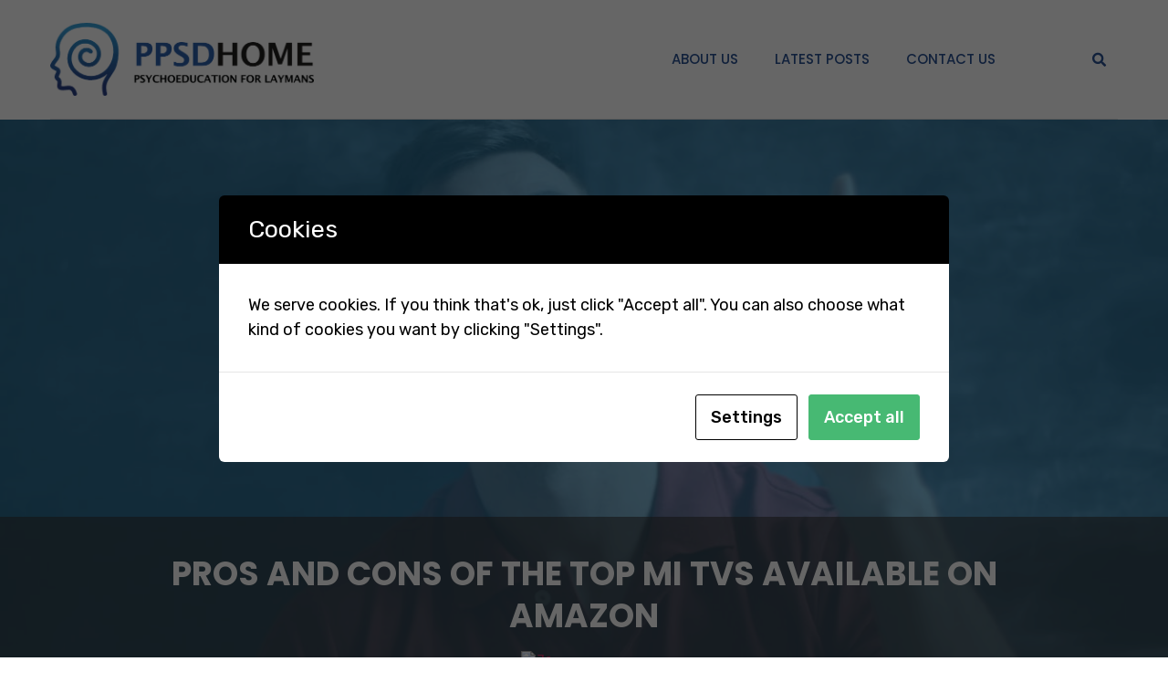

--- FILE ---
content_type: text/html; charset=UTF-8
request_url: https://www.ppsdhome.org/pros-and-cons-of-the-top-mi-tvs-available-on-amazon/
body_size: 25244
content:
<!doctype html>
<html lang="en-US">
<head>
	<meta charset="UTF-8">
		<meta name="viewport" content="width=device-width, initial-scale=1">
	<link rel="profile" href="http://gmpg.org/xfn/11">
	<meta name='robots' content='index, follow, max-image-preview:large, max-snippet:-1, max-video-preview:-1' />

	<!-- This site is optimized with the Yoast SEO plugin v20.4 - https://yoast.com/wordpress/plugins/seo/ -->
	<title>Pros and Cons of the Top Mi TVs Available on Amazon - Positive Psychoeducation Sharing Dorm</title>
	<link rel="canonical" href="https://www.ppsdhome.org/pros-and-cons-of-the-top-mi-tvs-available-on-amazon/" />
	<meta property="og:locale" content="en_US" />
	<meta property="og:type" content="article" />
	<meta property="og:title" content="Pros and Cons of the Top Mi TVs Available on Amazon - Positive Psychoeducation Sharing Dorm" />
	<meta property="og:description" content="If you&#8217;re seeking to get the most wonderful leisure experience, or merely want the most efficient TV accessible for your cost, there are a range of Mi TVs on Amazon that are a good value. Starting from the Sony TV to the Redmi Smart TV X55 to the Redmi Smart TV X55, there is a [&hellip;]" />
	<meta property="og:url" content="https://www.ppsdhome.org/pros-and-cons-of-the-top-mi-tvs-available-on-amazon/" />
	<meta property="og:site_name" content="Positive Psychoeducation Sharing Dorm" />
	<meta property="article:publisher" content="https://www.facebook.com/PHOME-102606212291542" />
	<meta property="article:published_time" content="2022-12-07T02:59:40+00:00" />
	<meta name="author" content="Jasper James" />
	<meta name="twitter:card" content="summary_large_image" />
	<meta name="twitter:creator" content="@ppsdhome" />
	<meta name="twitter:site" content="@ppsdhome" />
	<meta name="twitter:label1" content="Written by" />
	<meta name="twitter:data1" content="Jasper James" />
	<meta name="twitter:label2" content="Est. reading time" />
	<meta name="twitter:data2" content="4 minutes" />
	<!-- / Yoast SEO plugin. -->


<link rel="amphtml" href="https://www.ppsdhome.org/pros-and-cons-of-the-top-mi-tvs-available-on-amazon/amp/" /><meta name="generator" content="AMP for WP 1.0.99.2"/><link rel="alternate" type="application/rss+xml" title="Positive Psychoeducation Sharing Dorm &raquo; Feed" href="https://www.ppsdhome.org/feed/" />
<link rel="alternate" type="application/rss+xml" title="Positive Psychoeducation Sharing Dorm &raquo; Comments Feed" href="https://www.ppsdhome.org/comments/feed/" />
<link rel="alternate" type="application/rss+xml" title="Positive Psychoeducation Sharing Dorm &raquo; Pros and Cons of the Top Mi TVs Available on Amazon Comments Feed" href="https://www.ppsdhome.org/pros-and-cons-of-the-top-mi-tvs-available-on-amazon/feed/" />
<link rel="alternate" title="oEmbed (JSON)" type="application/json+oembed" href="https://www.ppsdhome.org/wp-json/oembed/1.0/embed?url=https%3A%2F%2Fwww.ppsdhome.org%2Fpros-and-cons-of-the-top-mi-tvs-available-on-amazon%2F" />
<link rel="alternate" title="oEmbed (XML)" type="text/xml+oembed" href="https://www.ppsdhome.org/wp-json/oembed/1.0/embed?url=https%3A%2F%2Fwww.ppsdhome.org%2Fpros-and-cons-of-the-top-mi-tvs-available-on-amazon%2F&#038;format=xml" />
<style id='wp-img-auto-sizes-contain-inline-css' type='text/css'>
img:is([sizes=auto i],[sizes^="auto," i]){contain-intrinsic-size:3000px 1500px}
/*# sourceURL=wp-img-auto-sizes-contain-inline-css */
</style>
<style id='wp-emoji-styles-inline-css' type='text/css'>

	img.wp-smiley, img.emoji {
		display: inline !important;
		border: none !important;
		box-shadow: none !important;
		height: 1em !important;
		width: 1em !important;
		margin: 0 0.07em !important;
		vertical-align: -0.1em !important;
		background: none !important;
		padding: 0 !important;
	}
/*# sourceURL=wp-emoji-styles-inline-css */
</style>
<link rel='stylesheet' id='wp-block-library-css' href='https://www.ppsdhome.org/wp-includes/css/dist/block-library/style.min.css?ver=6.9' type='text/css' media='all' />
<style id='global-styles-inline-css' type='text/css'>
:root{--wp--preset--aspect-ratio--square: 1;--wp--preset--aspect-ratio--4-3: 4/3;--wp--preset--aspect-ratio--3-4: 3/4;--wp--preset--aspect-ratio--3-2: 3/2;--wp--preset--aspect-ratio--2-3: 2/3;--wp--preset--aspect-ratio--16-9: 16/9;--wp--preset--aspect-ratio--9-16: 9/16;--wp--preset--color--black: #000000;--wp--preset--color--cyan-bluish-gray: #abb8c3;--wp--preset--color--white: #ffffff;--wp--preset--color--pale-pink: #f78da7;--wp--preset--color--vivid-red: #cf2e2e;--wp--preset--color--luminous-vivid-orange: #ff6900;--wp--preset--color--luminous-vivid-amber: #fcb900;--wp--preset--color--light-green-cyan: #7bdcb5;--wp--preset--color--vivid-green-cyan: #00d084;--wp--preset--color--pale-cyan-blue: #8ed1fc;--wp--preset--color--vivid-cyan-blue: #0693e3;--wp--preset--color--vivid-purple: #9b51e0;--wp--preset--gradient--vivid-cyan-blue-to-vivid-purple: linear-gradient(135deg,rgb(6,147,227) 0%,rgb(155,81,224) 100%);--wp--preset--gradient--light-green-cyan-to-vivid-green-cyan: linear-gradient(135deg,rgb(122,220,180) 0%,rgb(0,208,130) 100%);--wp--preset--gradient--luminous-vivid-amber-to-luminous-vivid-orange: linear-gradient(135deg,rgb(252,185,0) 0%,rgb(255,105,0) 100%);--wp--preset--gradient--luminous-vivid-orange-to-vivid-red: linear-gradient(135deg,rgb(255,105,0) 0%,rgb(207,46,46) 100%);--wp--preset--gradient--very-light-gray-to-cyan-bluish-gray: linear-gradient(135deg,rgb(238,238,238) 0%,rgb(169,184,195) 100%);--wp--preset--gradient--cool-to-warm-spectrum: linear-gradient(135deg,rgb(74,234,220) 0%,rgb(151,120,209) 20%,rgb(207,42,186) 40%,rgb(238,44,130) 60%,rgb(251,105,98) 80%,rgb(254,248,76) 100%);--wp--preset--gradient--blush-light-purple: linear-gradient(135deg,rgb(255,206,236) 0%,rgb(152,150,240) 100%);--wp--preset--gradient--blush-bordeaux: linear-gradient(135deg,rgb(254,205,165) 0%,rgb(254,45,45) 50%,rgb(107,0,62) 100%);--wp--preset--gradient--luminous-dusk: linear-gradient(135deg,rgb(255,203,112) 0%,rgb(199,81,192) 50%,rgb(65,88,208) 100%);--wp--preset--gradient--pale-ocean: linear-gradient(135deg,rgb(255,245,203) 0%,rgb(182,227,212) 50%,rgb(51,167,181) 100%);--wp--preset--gradient--electric-grass: linear-gradient(135deg,rgb(202,248,128) 0%,rgb(113,206,126) 100%);--wp--preset--gradient--midnight: linear-gradient(135deg,rgb(2,3,129) 0%,rgb(40,116,252) 100%);--wp--preset--font-size--small: 13px;--wp--preset--font-size--medium: 20px;--wp--preset--font-size--large: 36px;--wp--preset--font-size--x-large: 42px;--wp--preset--spacing--20: 0.44rem;--wp--preset--spacing--30: 0.67rem;--wp--preset--spacing--40: 1rem;--wp--preset--spacing--50: 1.5rem;--wp--preset--spacing--60: 2.25rem;--wp--preset--spacing--70: 3.38rem;--wp--preset--spacing--80: 5.06rem;--wp--preset--shadow--natural: 6px 6px 9px rgba(0, 0, 0, 0.2);--wp--preset--shadow--deep: 12px 12px 50px rgba(0, 0, 0, 0.4);--wp--preset--shadow--sharp: 6px 6px 0px rgba(0, 0, 0, 0.2);--wp--preset--shadow--outlined: 6px 6px 0px -3px rgb(255, 255, 255), 6px 6px rgb(0, 0, 0);--wp--preset--shadow--crisp: 6px 6px 0px rgb(0, 0, 0);}:where(.is-layout-flex){gap: 0.5em;}:where(.is-layout-grid){gap: 0.5em;}body .is-layout-flex{display: flex;}.is-layout-flex{flex-wrap: wrap;align-items: center;}.is-layout-flex > :is(*, div){margin: 0;}body .is-layout-grid{display: grid;}.is-layout-grid > :is(*, div){margin: 0;}:where(.wp-block-columns.is-layout-flex){gap: 2em;}:where(.wp-block-columns.is-layout-grid){gap: 2em;}:where(.wp-block-post-template.is-layout-flex){gap: 1.25em;}:where(.wp-block-post-template.is-layout-grid){gap: 1.25em;}.has-black-color{color: var(--wp--preset--color--black) !important;}.has-cyan-bluish-gray-color{color: var(--wp--preset--color--cyan-bluish-gray) !important;}.has-white-color{color: var(--wp--preset--color--white) !important;}.has-pale-pink-color{color: var(--wp--preset--color--pale-pink) !important;}.has-vivid-red-color{color: var(--wp--preset--color--vivid-red) !important;}.has-luminous-vivid-orange-color{color: var(--wp--preset--color--luminous-vivid-orange) !important;}.has-luminous-vivid-amber-color{color: var(--wp--preset--color--luminous-vivid-amber) !important;}.has-light-green-cyan-color{color: var(--wp--preset--color--light-green-cyan) !important;}.has-vivid-green-cyan-color{color: var(--wp--preset--color--vivid-green-cyan) !important;}.has-pale-cyan-blue-color{color: var(--wp--preset--color--pale-cyan-blue) !important;}.has-vivid-cyan-blue-color{color: var(--wp--preset--color--vivid-cyan-blue) !important;}.has-vivid-purple-color{color: var(--wp--preset--color--vivid-purple) !important;}.has-black-background-color{background-color: var(--wp--preset--color--black) !important;}.has-cyan-bluish-gray-background-color{background-color: var(--wp--preset--color--cyan-bluish-gray) !important;}.has-white-background-color{background-color: var(--wp--preset--color--white) !important;}.has-pale-pink-background-color{background-color: var(--wp--preset--color--pale-pink) !important;}.has-vivid-red-background-color{background-color: var(--wp--preset--color--vivid-red) !important;}.has-luminous-vivid-orange-background-color{background-color: var(--wp--preset--color--luminous-vivid-orange) !important;}.has-luminous-vivid-amber-background-color{background-color: var(--wp--preset--color--luminous-vivid-amber) !important;}.has-light-green-cyan-background-color{background-color: var(--wp--preset--color--light-green-cyan) !important;}.has-vivid-green-cyan-background-color{background-color: var(--wp--preset--color--vivid-green-cyan) !important;}.has-pale-cyan-blue-background-color{background-color: var(--wp--preset--color--pale-cyan-blue) !important;}.has-vivid-cyan-blue-background-color{background-color: var(--wp--preset--color--vivid-cyan-blue) !important;}.has-vivid-purple-background-color{background-color: var(--wp--preset--color--vivid-purple) !important;}.has-black-border-color{border-color: var(--wp--preset--color--black) !important;}.has-cyan-bluish-gray-border-color{border-color: var(--wp--preset--color--cyan-bluish-gray) !important;}.has-white-border-color{border-color: var(--wp--preset--color--white) !important;}.has-pale-pink-border-color{border-color: var(--wp--preset--color--pale-pink) !important;}.has-vivid-red-border-color{border-color: var(--wp--preset--color--vivid-red) !important;}.has-luminous-vivid-orange-border-color{border-color: var(--wp--preset--color--luminous-vivid-orange) !important;}.has-luminous-vivid-amber-border-color{border-color: var(--wp--preset--color--luminous-vivid-amber) !important;}.has-light-green-cyan-border-color{border-color: var(--wp--preset--color--light-green-cyan) !important;}.has-vivid-green-cyan-border-color{border-color: var(--wp--preset--color--vivid-green-cyan) !important;}.has-pale-cyan-blue-border-color{border-color: var(--wp--preset--color--pale-cyan-blue) !important;}.has-vivid-cyan-blue-border-color{border-color: var(--wp--preset--color--vivid-cyan-blue) !important;}.has-vivid-purple-border-color{border-color: var(--wp--preset--color--vivid-purple) !important;}.has-vivid-cyan-blue-to-vivid-purple-gradient-background{background: var(--wp--preset--gradient--vivid-cyan-blue-to-vivid-purple) !important;}.has-light-green-cyan-to-vivid-green-cyan-gradient-background{background: var(--wp--preset--gradient--light-green-cyan-to-vivid-green-cyan) !important;}.has-luminous-vivid-amber-to-luminous-vivid-orange-gradient-background{background: var(--wp--preset--gradient--luminous-vivid-amber-to-luminous-vivid-orange) !important;}.has-luminous-vivid-orange-to-vivid-red-gradient-background{background: var(--wp--preset--gradient--luminous-vivid-orange-to-vivid-red) !important;}.has-very-light-gray-to-cyan-bluish-gray-gradient-background{background: var(--wp--preset--gradient--very-light-gray-to-cyan-bluish-gray) !important;}.has-cool-to-warm-spectrum-gradient-background{background: var(--wp--preset--gradient--cool-to-warm-spectrum) !important;}.has-blush-light-purple-gradient-background{background: var(--wp--preset--gradient--blush-light-purple) !important;}.has-blush-bordeaux-gradient-background{background: var(--wp--preset--gradient--blush-bordeaux) !important;}.has-luminous-dusk-gradient-background{background: var(--wp--preset--gradient--luminous-dusk) !important;}.has-pale-ocean-gradient-background{background: var(--wp--preset--gradient--pale-ocean) !important;}.has-electric-grass-gradient-background{background: var(--wp--preset--gradient--electric-grass) !important;}.has-midnight-gradient-background{background: var(--wp--preset--gradient--midnight) !important;}.has-small-font-size{font-size: var(--wp--preset--font-size--small) !important;}.has-medium-font-size{font-size: var(--wp--preset--font-size--medium) !important;}.has-large-font-size{font-size: var(--wp--preset--font-size--large) !important;}.has-x-large-font-size{font-size: var(--wp--preset--font-size--x-large) !important;}
/*# sourceURL=global-styles-inline-css */
</style>

<style id='classic-theme-styles-inline-css' type='text/css'>
/*! This file is auto-generated */
.wp-block-button__link{color:#fff;background-color:#32373c;border-radius:9999px;box-shadow:none;text-decoration:none;padding:calc(.667em + 2px) calc(1.333em + 2px);font-size:1.125em}.wp-block-file__button{background:#32373c;color:#fff;text-decoration:none}
/*# sourceURL=/wp-includes/css/classic-themes.min.css */
</style>
<link rel='stylesheet' id='contact-form-7-css' href='https://www.ppsdhome.org/wp-content/plugins/contact-form-7/includes/css/styles.css?ver=5.5.3' type='text/css' media='all' />
<link rel='stylesheet' id='dash-rewriter-css' href='https://www.ppsdhome.org/wp-content/plugins/dash-rewriter/public/css/dash-rewriter-public.css?ver=1.0.0' type='text/css' media='all' />
<link rel='stylesheet' id='kh-create-user-css' href='https://www.ppsdhome.org/wp-content/plugins/kh_Create_User_Chris/public/css/kh-create-user-public.css?ver=1.0.0' type='text/css' media='all' />
<link rel='stylesheet' id='knowhalim-onpow-css' href='https://www.ppsdhome.org/wp-content/plugins/wp_onpox_installer/public/css/knowhalim-onpow-public.css?ver=1.0.0' type='text/css' media='all' />
<link rel='stylesheet' id='hello-elementor-css' href='https://www.ppsdhome.org/wp-content/themes/hello-elementor/style.min.css?ver=2.4.1' type='text/css' media='all' />
<link rel='stylesheet' id='hello-elementor-theme-style-css' href='https://www.ppsdhome.org/wp-content/themes/hello-elementor/theme.min.css?ver=2.4.1' type='text/css' media='all' />
<link rel='stylesheet' id='elementor-frontend-css' href='https://www.ppsdhome.org/wp-content/plugins/elementor/assets/css/frontend-lite.min.css?ver=3.20.3' type='text/css' media='all' />
<style id='elementor-frontend-inline-css' type='text/css'>
.elementor-34 .elementor-element.elementor-element-59e026e > .elementor-background-overlay{background-image:url("https://www.ppsdhome.org/wp-content/uploads/2022/12/1670410781.jpg");}
/*# sourceURL=elementor-frontend-inline-css */
</style>
<link rel='stylesheet' id='elementor-post-5-css' href='https://www.ppsdhome.org/wp-content/uploads/elementor/css/post-5.css?ver=1707350179' type='text/css' media='all' />
<link rel='stylesheet' id='elementor-icons-css' href='https://www.ppsdhome.org/wp-content/plugins/elementor/assets/lib/eicons/css/elementor-icons.min.css?ver=5.29.0' type='text/css' media='all' />
<link rel='stylesheet' id='swiper-css' href='https://www.ppsdhome.org/wp-content/plugins/elementor/assets/lib/swiper/v8/css/swiper.min.css?ver=8.4.5' type='text/css' media='all' />
<link rel='stylesheet' id='elementor-pro-css' href='https://www.ppsdhome.org/wp-content/plugins/elementor-pro/assets/css/frontend-lite.min.css?ver=3.5.2' type='text/css' media='all' />
<link rel='stylesheet' id='elementor-global-css' href='https://www.ppsdhome.org/wp-content/uploads/elementor/css/global.css?ver=1707350184' type='text/css' media='all' />
<link rel='stylesheet' id='elementor-post-41-css' href='https://www.ppsdhome.org/wp-content/uploads/elementor/css/post-41.css?ver=1707350196' type='text/css' media='all' />
<link rel='stylesheet' id='elementor-post-38-css' href='https://www.ppsdhome.org/wp-content/uploads/elementor/css/post-38.css?ver=1707350185' type='text/css' media='all' />
<link rel='stylesheet' id='elementor-post-34-css' href='https://www.ppsdhome.org/wp-content/uploads/elementor/css/post-34.css?ver=1707350436' type='text/css' media='all' />
<link rel='stylesheet' id='elementor-post-45-css' href='https://www.ppsdhome.org/wp-content/uploads/elementor/css/post-45.css?ver=1707350185' type='text/css' media='all' />
<link rel='stylesheet' id='elementor-icons-ekiticons-css' href='https://www.ppsdhome.org/wp-content/plugins/elementskit-lite/modules/elementskit-icon-pack/assets/css/ekiticons.css?ver=3.1.2' type='text/css' media='all' />
<link rel='stylesheet' id='cookies-and-content-security-policy-css' href='https://www.ppsdhome.org/wp-content/plugins/cookies-and-content-security-policy/css/cookies-and-content-security-policy.min.css?ver=1.98' type='text/css' media='all' />
<link rel='stylesheet' id='ekit-widget-styles-css' href='https://www.ppsdhome.org/wp-content/plugins/elementskit-lite/widgets/init/assets/css/widget-styles.css?ver=3.1.2' type='text/css' media='all' />
<link rel='stylesheet' id='ekit-widget-styles-pro-css' href='https://www.ppsdhome.org/wp-content/plugins/elementskit/widgets/init/assets/css/widget-styles-pro.css?ver=2.5.0' type='text/css' media='all' />
<link rel='stylesheet' id='ekit-responsive-css' href='https://www.ppsdhome.org/wp-content/plugins/elementskit-lite/widgets/init/assets/css/responsive.css?ver=3.1.2' type='text/css' media='all' />
<link rel='stylesheet' id='google-fonts-1-css' href='https://fonts.googleapis.com/css?family=Poppins%3A100%2C100italic%2C200%2C200italic%2C300%2C300italic%2C400%2C400italic%2C500%2C500italic%2C600%2C600italic%2C700%2C700italic%2C800%2C800italic%2C900%2C900italic%7CRubik%3A100%2C100italic%2C200%2C200italic%2C300%2C300italic%2C400%2C400italic%2C500%2C500italic%2C600%2C600italic%2C700%2C700italic%2C800%2C800italic%2C900%2C900italic&#038;display=auto&#038;ver=6.9' type='text/css' media='all' />
<link rel='stylesheet' id='elementor-icons-shared-0-css' href='https://www.ppsdhome.org/wp-content/plugins/elementor/assets/lib/font-awesome/css/fontawesome.min.css?ver=5.15.3' type='text/css' media='all' />
<link rel='stylesheet' id='elementor-icons-fa-solid-css' href='https://www.ppsdhome.org/wp-content/plugins/elementor/assets/lib/font-awesome/css/solid.min.css?ver=5.15.3' type='text/css' media='all' />
<link rel='stylesheet' id='elementor-icons-fa-brands-css' href='https://www.ppsdhome.org/wp-content/plugins/elementor/assets/lib/font-awesome/css/brands.min.css?ver=5.15.3' type='text/css' media='all' />
<link rel="preconnect" href="https://fonts.gstatic.com/" crossorigin><script type="text/javascript" src="https://www.ppsdhome.org/wp-includes/js/jquery/jquery.min.js?ver=3.7.1" id="jquery-core-js"></script>
<script type="text/javascript" src="https://www.ppsdhome.org/wp-includes/js/jquery/jquery-migrate.min.js?ver=3.4.1" id="jquery-migrate-js"></script>
<script type="text/javascript" src="https://www.ppsdhome.org/wp-content/plugins/dash-rewriter/public/js/dash-rewriter-public.js?ver=1.0.0" id="dash-rewriter-js"></script>
<script type="text/javascript" src="https://www.ppsdhome.org/wp-content/plugins/kh_Create_User_Chris/public/js/kh-create-user-public.js?ver=1.0.0" id="kh-create-user-js"></script>
<script type="text/javascript" src="https://www.ppsdhome.org/wp-content/plugins/wp_onpox_installer/public/js/knowhalim-onpow-public.js?ver=1.0.0" id="knowhalim-onpow-js"></script>
<link rel="https://api.w.org/" href="https://www.ppsdhome.org/wp-json/" /><link rel="alternate" title="JSON" type="application/json" href="https://www.ppsdhome.org/wp-json/wp/v2/posts/4133" /><link rel="EditURI" type="application/rsd+xml" title="RSD" href="https://www.ppsdhome.org/xmlrpc.php?rsd" />
<link rel='shortlink' href='https://www.ppsdhome.org/?p=4133' />
<style>
	.single.single-post h2 {
    font-size: 20px !important;
}
	
	</style>    <script type="text/javascript">
        function nxsPostToFav(obj){ obj.preventDefault;
            var k = obj.target.split("-"); var nt = k[0]; var ii = k[1];  var pid = k[2];
            var data = {  action:'nxs_snap_aj', nxsact: 'manPost', nt:nt, id: pid, nid: ii, et_load_builder_modules:1, _wpnonce: '1b19295b13'};
            jQuery('#nxsFavNoticeCnt').html('<p> Posting... </p>'); jQuery('#nxsFavNotice').modal({ fadeDuration: 50 });
            jQuery.post('https://www.ppsdhome.org/wp-admin/admin-ajax.php', data, function(response) { if (response=='') response = 'Message Posted';
                jQuery('#nxsFavNoticeCnt').html('<p> ' + response + '</p>' +'<input type="button"  onclick="jQuery.modal.close();" class="bClose" value="Close" />');
            });
        }
    </script><!-- Pixel Code for https://onpox.com/app/ -->
<script defer src="https://onpox.com/app/pixel/x8e9kd0dasqcui8f3biqclx63s9rh2gf"></script>
<!-- END Pixel Code --><meta name="generator" content="Elementor 3.20.3; features: e_optimized_assets_loading, e_optimized_css_loading, additional_custom_breakpoints, block_editor_assets_optimize, e_image_loading_optimization; settings: css_print_method-external, google_font-enabled, font_display-auto">
<!-- Google Tag Manager -->
<script>(function(w,d,s,l,i){w[l]=w[l]||[];w[l].push({'gtm.start':
new Date().getTime(),event:'gtm.js'});var f=d.getElementsByTagName(s)[0],
j=d.createElement(s),dl=l!='dataLayer'?'&l='+l:'';j.async=true;j.src=
'https://www.googletagmanager.com/gtm.js?id='+i+dl;f.parentNode.insertBefore(j,f);
})(window,document,'script','dataLayer','GTM-KQZ35LG');</script>
<!-- End Google Tag Manager -->

<!-- Schema & Structured Data For WP v1.9.92 - -->
<script type="application/ld+json" class="saswp-schema-markup-output">
[{"@context":"https:\/\/schema.org","@graph":[{"@context":"https:\/\/schema.org","@type":"SiteNavigationElement","@id":"https:\/\/www.ppsdhome.org\/#Main","name":"About Us","url":"https:\/\/www.ppsdhome.org\/about-us\/"},{"@context":"https:\/\/schema.org","@type":"SiteNavigationElement","@id":"https:\/\/www.ppsdhome.org\/#Main","name":"Latest Posts","url":"https:\/\/www.ppsdhome.org\/news\/"},{"@context":"https:\/\/schema.org","@type":"SiteNavigationElement","@id":"https:\/\/www.ppsdhome.org\/#Main","name":"Contact Us","url":"https:\/\/www.ppsdhome.org\/contact-us\/"}]},

{"@context":"https:\/\/schema.org","@type":"NewsArticle","@id":"https:\/\/www.ppsdhome.org\/pros-and-cons-of-the-top-mi-tvs-available-on-amazon\/#newsarticle","url":"https:\/\/www.ppsdhome.org\/pros-and-cons-of-the-top-mi-tvs-available-on-amazon\/","headline":"Pros and Cons of the Top Mi TVs Available on Amazon","mainEntityOfPage":"https:\/\/www.ppsdhome.org\/pros-and-cons-of-the-top-mi-tvs-available-on-amazon\/","datePublished":"2022-12-07T10:59:40+08:00","dateModified":"2022-12-07T10:59:40+08:00","description":"If you&#8217;re seeking to get the most wonderful leisure experience, or merely want the most efficient TV accessible for your cost, there are a range of Mi TVs on Amazon that are a good value. Starting from the Sony TV to the Redmi Smart TV X55 to the Redmi Smart TV X55, there is a","articleSection":"Entertainment","articleBody":"If you&#8217;re seeking to get the most wonderful leisure experience, or merely want the most efficient TV accessible for your cost, there are a range of Mi TVs on Amazon that are a good value. Starting from the Sony TV to the Redmi Smart TV X55 to the Redmi Smart TV X55, there is a vast selection of Mi TVs to decide from so you&#8217;re certain to find something that suits your budget  . Redmi SmartTV X55    You&#8217;ll have a memorable experience no matter if you&#8217;re searching for a soundbar, TV or TV utilizing Xiaomi Mi TVs. The TVs have nice snapshot quality as well as a distant that&#8217;s easy to use. They additionally provide great audio. You can additionally search to find the TV&#8217;s contents by way of a myriad of purposes available  . The distant handle is slim It has a nifty set of keys. The tv has three HDMI ports with two USB 20. ports and the 35mm. port. The TV additionally has dual-band Wi-Fi as well as Dolby Atmos. Its warranty lasts for one yr. The ports work with HDMI 21. and the eARC. This lets you attach a Dolby atmos amplifier or soundbar to your television  . Redmi X55 options a 178 measure viewing angle with 3840&#215;22160 decision. Also, it comes with 4 core A55 processor. You will take pleasure in the highest viewing experience thanks to its HDR10+ compatibility , as well as Dolby Vision compatibility. The X55 additionally helps customary VESA wall mounts and desk mounts  . Mi TV 4X    Here are the top Mi TVs you can find on Amazon regardless of even if you&#8217;re seeking for a 4K TV, smooth remote, or even an application  . There&#8217;s a lot you can get from the most efficient Mi TVs. Not only do you get a smooth design and a nice snapshot quality, however you additionally get a good remote, Bluetooth 50. connectivity, as well as an easy-to-use app. You can even set up Google&#8217;s Casting characteristic to show what you have on your smartphone to your TV  . If you&#8217;re searching for an easy approach to switch between apps, you&#8217;ll appreciate the TV supervisor software. It lets you examine your memory consumption as well as set up computerized cleaning and additionally free up RAM. It can additionally be used to get rid of games and purposes you do not want  . The Xiaomi Mi TV 4X TV is a brilliant value TV. Although it&#8217;s not as spectacular like other models with premium options It&#8217;s a good visible experience. It&#8217;s between the top and easy to set up apps. The device is built with 64-bit quad core A53 Amlogic Cortex CPU that has 2GB RAM, 8GB memory and storage of 8GB  . Mi 5A, a LED television    A Mi TV is an perfect approach of making certain you&#8217;re enjoying the most wonderful leisure at your residence. Smart TVs are built with an array of selections such as superior information tracking, Dolby Atmos, eARC, a range of connectivity selections and much extra. It can be exhausting to opt for the top mannequin for you. Here are a few components to imagine about earlier than purchasing  . The 39-inches Mi TV 4A 40 Horizon provides an Full HD LED screen with a vast viewing angle and the bezel-free design. The TV additionally options 60Hz refresh charges as well as Bluetooth 50. connectivity. It runs on Android TV 10. Android TV 10 working system  . The Sony LED panel makes use of Triluminos Pro know-how to give better brightness and a extra crystal clear image. Additionally, it helps Dolby Vision. Dolby Vision know-how. This know-how uses a MEMC engine that uses interpolation to provide seamless photos. Bravia Cam webcams are additionally included in the TV  . Sony TV    It doesn&#8217;t matter even if you&#8217;re searching for an cheap TV or a luxurious OLED version, Sony TVs supply the ultimate in leisure. They are loved by many. Finding the excellent Sony TV is not easy. We&#8217;ve rounded up the top models that are accessible at the moment  . The top Sony TVs are renowned for amazing accuracy correct out of the box as well as colour. Additionally, they provide great high-end brightness as well as reflection management. There is additionally Dolby Vision which can be used together with HDR content  . Fantastic snapshot quality is provided by the A95K OLED from Sony. It&#8217;s built with QD-OLED to produce brighter, extra natural-looking shades. The A95K additionally options a powerful audio system. Due to its local dimming, the A95K is an great preference in the darkness of  . Sony TVs are additionally built with the distinctive choice of IMAX Enhanced. These items use IMAX know-how to provide high-quality color, contrast, as well as sound. The User Agreement offers extra details concerning the function. This article is contributed by Guestomatic.","keywords":"","name":"Pros and Cons of the Top Mi TVs Available on Amazon","thumbnailUrl":"https:\/\/www.ppsdhome.org\/wp-content\/uploads\/2022\/12\/1670410781-150x150.jpg","wordCount":"796","timeRequired":"PT3M32S","mainEntity":{"@type":"WebPage","@id":"https:\/\/www.ppsdhome.org\/pros-and-cons-of-the-top-mi-tvs-available-on-amazon\/"},"author":{"@type":"Person","name":"Jasper James","description":"","url":"https:\/\/www.ppsdhome.org\/author\/alexabotskills_86jrxu\/","sameAs":["https:\/\/www.ppsdhome.org"],"image":{"@type":"ImageObject","url":"https:\/\/secure.gravatar.com\/avatar\/16ec611b4423e52d3951729f6337f5ae8ec0586ca3dac129a369b15e6f8889a7?s=96&d=mm&r=g","height":96,"width":96}},"editor":{"@type":"Person","name":"Jasper James","description":"","url":"https:\/\/www.ppsdhome.org\/author\/alexabotskills_86jrxu\/","sameAs":["https:\/\/www.ppsdhome.org"],"image":{"@type":"ImageObject","url":"https:\/\/secure.gravatar.com\/avatar\/16ec611b4423e52d3951729f6337f5ae8ec0586ca3dac129a369b15e6f8889a7?s=96&d=mm&r=g","height":96,"width":96}},"publisher":{"@type":"Organization","name":"Alexabot Skills","url":"https:\/\/www.ppsdhome.org","logo":{"@type":"ImageObject","url":"https:\/\/www.ppsdhome.org\/wp-content\/uploads\/2021\/12\/Alexa_logo.png","width":"6168","height":"1432"}},"image":[{"@type":"ImageObject","@id":"https:\/\/www.ppsdhome.org\/pros-and-cons-of-the-top-mi-tvs-available-on-amazon\/#primaryimage","url":"https:\/\/www.ppsdhome.org\/wp-content\/uploads\/2022\/12\/1670410781-1200x900.jpg","width":"1200","height":"900"},{"@type":"ImageObject","url":"https:\/\/www.ppsdhome.org\/wp-content\/uploads\/2022\/12\/1670410781-1200x720.jpg","width":"1200","height":"720"},{"@type":"ImageObject","url":"https:\/\/www.ppsdhome.org\/wp-content\/uploads\/2022\/12\/1670410781-1200x675.jpg","width":"1200","height":"675"}]}]
</script>

<style type="text/css" id="cookies-and-content-security-policy-css-custom"></style><link rel="icon" href="https://www.ppsdhome.org/wp-content/uploads/2021/12/favicon-150x150.png" sizes="32x32" />
<link rel="icon" href="https://www.ppsdhome.org/wp-content/uploads/2021/12/favicon.png" sizes="192x192" />
<link rel="apple-touch-icon" href="https://www.ppsdhome.org/wp-content/uploads/2021/12/favicon.png" />
<meta name="msapplication-TileImage" content="https://www.ppsdhome.org/wp-content/uploads/2021/12/favicon.png" />
<link rel='stylesheet' id='modal-css' href='https://www.ppsdhome.org/wp-content/plugins/social-networks-auto-poster-facebook-twitter-g/js-css/jquery.modal.min.css?ver=4.3.23' type='text/css' media='all' />
<link rel='stylesheet' id='elementor-icons-fa-regular-css' href='https://www.ppsdhome.org/wp-content/plugins/elementor/assets/lib/font-awesome/css/regular.min.css?ver=5.15.3' type='text/css' media='all' />
<link rel='stylesheet' id='elementor-post-950-css' href='https://www.ppsdhome.org/wp-content/uploads/elementor/css/post-950.css?ver=1707350187' type='text/css' media='all' />
<link rel='stylesheet' id='e-animations-css' href='https://www.ppsdhome.org/wp-content/plugins/elementor/assets/lib/animations/animations.min.css?ver=3.20.3' type='text/css' media='all' />
</head>
<body class="wp-singular post-template-default single single-post postid-4133 single-format-standard wp-custom-logo wp-theme-hello-elementor elementor-default elementor-kit-5 elementor-page-34">

<!-- Google Tag Manager (noscript) -->
<noscript><iframe src="https://www.googletagmanager.com/ns.html?id=GTM-KQZ35LG"
height="0" width="0" style="display:none;visibility:hidden"></iframe></noscript>
<!-- End Google Tag Manager (noscript) -->
		<div data-elementor-type="header" data-elementor-id="41" class="elementor elementor-41 elementor-location-header">
		<div class="elementor-section-wrap">
					<section class="elementor-section elementor-top-section elementor-element elementor-element-6fc74c61 elementor-section-content-middle elementor-hidden-phone elementor-section-boxed elementor-section-height-default elementor-section-height-default" data-id="6fc74c61" data-element_type="section">
						<div class="elementor-container elementor-column-gap-no">
					<div class="elementor-column elementor-col-33 elementor-top-column elementor-element elementor-element-518b6663" data-id="518b6663" data-element_type="column">
			<div class="elementor-widget-wrap elementor-element-populated">
						<div class="elementor-element elementor-element-2c9eec66 elementor-widget elementor-widget-theme-site-logo elementor-widget-image" data-id="2c9eec66" data-element_type="widget" data-widget_type="theme-site-logo.default">
				<div class="elementor-widget-container">
														<a href="https://www.ppsdhome.org">
							<img width="604" height="167" src="https://www.ppsdhome.org/wp-content/uploads/2021/12/logo-2.png" class="attachment-full size-full wp-image-2349" alt="" srcset="https://www.ppsdhome.org/wp-content/uploads/2021/12/logo-2.png 604w, https://www.ppsdhome.org/wp-content/uploads/2021/12/logo-2-300x83.png 300w, https://www.ppsdhome.org/wp-content/uploads/2021/12/logo-2-600x167.png 600w" sizes="(max-width: 604px) 100vw, 604px" />								</a>
													</div>
				</div>
					</div>
		</div>
				<div class="elementor-column elementor-col-33 elementor-top-column elementor-element elementor-element-25f4224f" data-id="25f4224f" data-element_type="column">
			<div class="elementor-widget-wrap elementor-element-populated">
						<div class="elementor-element elementor-element-24a6ec03 elementor-nav-menu__align-right elementor-nav-menu--dropdown-mobile elementor-nav-menu__text-align-aside elementor-nav-menu--toggle elementor-nav-menu--burger elementor-widget elementor-widget-nav-menu" data-id="24a6ec03" data-element_type="widget" data-settings="{&quot;layout&quot;:&quot;horizontal&quot;,&quot;submenu_icon&quot;:{&quot;value&quot;:&quot;&lt;i class=\&quot;fas fa-caret-down\&quot;&gt;&lt;\/i&gt;&quot;,&quot;library&quot;:&quot;fa-solid&quot;},&quot;toggle&quot;:&quot;burger&quot;}" data-widget_type="nav-menu.default">
				<div class="elementor-widget-container">
			<link rel="stylesheet" href="https://www.ppsdhome.org/wp-content/plugins/elementor-pro/assets/css/widget-nav-menu.min.css">			<nav migration_allowed="1" migrated="0" role="navigation" class="elementor-nav-menu--main elementor-nav-menu__container elementor-nav-menu--layout-horizontal e--pointer-underline e--animation-fade">
				<ul id="menu-1-24a6ec03" class="elementor-nav-menu"><li class="menu-item menu-item-type-post_type menu-item-object-page menu-item-974"><a href="https://www.ppsdhome.org/about-us/" class="elementor-item">About Us</a></li>
<li class="menu-item menu-item-type-post_type menu-item-object-page menu-item-63"><a href="https://www.ppsdhome.org/news/" class="elementor-item">Latest Posts</a></li>
<li class="menu-item menu-item-type-post_type menu-item-object-page menu-item-998"><a href="https://www.ppsdhome.org/contact-us/" class="elementor-item">Contact Us</a></li>
</ul>			</nav>
					<div class="elementor-menu-toggle" role="button" tabindex="0" aria-label="Menu Toggle" aria-expanded="false">
			<i aria-hidden="true" role="presentation" class="elementor-menu-toggle__icon--open eicon-menu-bar"></i><i aria-hidden="true" role="presentation" class="elementor-menu-toggle__icon--close eicon-close"></i>			<span class="elementor-screen-only">Menu</span>
		</div>
			<nav class="elementor-nav-menu--dropdown elementor-nav-menu__container" role="navigation" aria-hidden="true">
				<ul id="menu-2-24a6ec03" class="elementor-nav-menu"><li class="menu-item menu-item-type-post_type menu-item-object-page menu-item-974"><a href="https://www.ppsdhome.org/about-us/" class="elementor-item" tabindex="-1">About Us</a></li>
<li class="menu-item menu-item-type-post_type menu-item-object-page menu-item-63"><a href="https://www.ppsdhome.org/news/" class="elementor-item" tabindex="-1">Latest Posts</a></li>
<li class="menu-item menu-item-type-post_type menu-item-object-page menu-item-998"><a href="https://www.ppsdhome.org/contact-us/" class="elementor-item" tabindex="-1">Contact Us</a></li>
</ul>			</nav>
				</div>
				</div>
					</div>
		</div>
				<div class="elementor-column elementor-col-33 elementor-top-column elementor-element elementor-element-37386c6b elementor-hidden-phone" data-id="37386c6b" data-element_type="column">
			<div class="elementor-widget-wrap elementor-element-populated">
						<div class="elementor-element elementor-element-3c0c9dde elementor-search-form--skin-full_screen elementor-widget__width-initial elementor-widget elementor-widget-search-form" data-id="3c0c9dde" data-element_type="widget" data-settings="{&quot;skin&quot;:&quot;full_screen&quot;}" data-widget_type="search-form.default">
				<div class="elementor-widget-container">
					<form class="elementor-search-form" role="search" action="https://www.ppsdhome.org" method="get">
									<div class="elementor-search-form__toggle">
				<i aria-hidden="true" class="fas fa-search"></i>				<span class="elementor-screen-only">Search</span>
			</div>
						<div class="elementor-search-form__container">
								<input placeholder="Search..." class="elementor-search-form__input" type="search" name="s" title="Search" value="">
																<div class="dialog-lightbox-close-button dialog-close-button">
					<i aria-hidden="true" class="eicon-close"></i>					<span class="elementor-screen-only">Close</span>
				</div>
							</div>
		</form>
				</div>
				</div>
					</div>
		</div>
					</div>
		</section>
				<section class="elementor-section elementor-top-section elementor-element elementor-element-7fc8569f elementor-section-full_width elementor-hidden-desktop elementor-hidden-tablet elementor-section-height-default elementor-section-height-default" data-id="7fc8569f" data-element_type="section">
						<div class="elementor-container elementor-column-gap-no">
					<div class="elementor-column elementor-col-50 elementor-top-column elementor-element elementor-element-1f529834" data-id="1f529834" data-element_type="column">
			<div class="elementor-widget-wrap elementor-element-populated">
						<div class="elementor-element elementor-element-4b4b60cb elementor-widget elementor-widget-theme-site-logo elementor-widget-image" data-id="4b4b60cb" data-element_type="widget" data-widget_type="theme-site-logo.default">
				<div class="elementor-widget-container">
														<a href="https://www.ppsdhome.org">
							<img width="604" height="167" src="https://www.ppsdhome.org/wp-content/uploads/2021/12/logo-2.png" class="attachment-full size-full wp-image-2349" alt="" srcset="https://www.ppsdhome.org/wp-content/uploads/2021/12/logo-2.png 604w, https://www.ppsdhome.org/wp-content/uploads/2021/12/logo-2-300x83.png 300w, https://www.ppsdhome.org/wp-content/uploads/2021/12/logo-2-600x167.png 600w" sizes="(max-width: 604px) 100vw, 604px" />								</a>
													</div>
				</div>
					</div>
		</div>
				<div class="elementor-column elementor-col-50 elementor-top-column elementor-element elementor-element-700b30e5" data-id="700b30e5" data-element_type="column">
			<div class="elementor-widget-wrap elementor-element-populated">
						<div class="elementor-element elementor-element-4971f7bf elementor-search-form--skin-full_screen elementor-widget__width-initial elementor-widget elementor-widget-search-form" data-id="4971f7bf" data-element_type="widget" data-settings="{&quot;skin&quot;:&quot;full_screen&quot;}" data-widget_type="search-form.default">
				<div class="elementor-widget-container">
					<form class="elementor-search-form" role="search" action="https://www.ppsdhome.org" method="get">
									<div class="elementor-search-form__toggle">
				<i aria-hidden="true" class="fas fa-search"></i>				<span class="elementor-screen-only">Search</span>
			</div>
						<div class="elementor-search-form__container">
								<input placeholder="Search..." class="elementor-search-form__input" type="search" name="s" title="Search" value="">
																<div class="dialog-lightbox-close-button dialog-close-button">
					<i aria-hidden="true" class="eicon-close"></i>					<span class="elementor-screen-only">Close</span>
				</div>
							</div>
		</form>
				</div>
				</div>
				<div class="elementor-element elementor-element-2331eee elementor-mobile-align-right elementor-widget-mobile__width-auto elementor-widget elementor-widget-button" data-id="2331eee" data-element_type="widget" data-widget_type="button.default">
				<div class="elementor-widget-container">
					<div class="elementor-button-wrapper">
			<a class="elementor-button elementor-button-link elementor-size-xs" href="#elementor-action%3Aaction%3Dpopup%3Aopen%26settings%3DeyJpZCI6IjUzMTkiLCJ0b2dnbGUiOmZhbHNlfQ%3D%3D">
						<span class="elementor-button-content-wrapper">
						<span class="elementor-button-icon elementor-align-icon-left">
				<i aria-hidden="true" class="fas fa-bars"></i>			</span>
						<span class="elementor-button-text"></span>
		</span>
					</a>
		</div>
				</div>
				</div>
					</div>
		</div>
					</div>
		</section>
				<section class="elementor-section elementor-top-section elementor-element elementor-element-1415d07b elementor-section-boxed elementor-section-height-default elementor-section-height-default" data-id="1415d07b" data-element_type="section">
						<div class="elementor-container elementor-column-gap-no">
					<div class="elementor-column elementor-col-100 elementor-top-column elementor-element elementor-element-61608921" data-id="61608921" data-element_type="column">
			<div class="elementor-widget-wrap elementor-element-populated">
						<div class="elementor-element elementor-element-1f2e9af6 elementor-widget-divider--view-line elementor-widget elementor-widget-divider" data-id="1f2e9af6" data-element_type="widget" data-widget_type="divider.default">
				<div class="elementor-widget-container">
			<style>/*! elementor - v3.20.0 - 26-03-2024 */
.elementor-widget-divider{--divider-border-style:none;--divider-border-width:1px;--divider-color:#0c0d0e;--divider-icon-size:20px;--divider-element-spacing:10px;--divider-pattern-height:24px;--divider-pattern-size:20px;--divider-pattern-url:none;--divider-pattern-repeat:repeat-x}.elementor-widget-divider .elementor-divider{display:flex}.elementor-widget-divider .elementor-divider__text{font-size:15px;line-height:1;max-width:95%}.elementor-widget-divider .elementor-divider__element{margin:0 var(--divider-element-spacing);flex-shrink:0}.elementor-widget-divider .elementor-icon{font-size:var(--divider-icon-size)}.elementor-widget-divider .elementor-divider-separator{display:flex;margin:0;direction:ltr}.elementor-widget-divider--view-line_icon .elementor-divider-separator,.elementor-widget-divider--view-line_text .elementor-divider-separator{align-items:center}.elementor-widget-divider--view-line_icon .elementor-divider-separator:after,.elementor-widget-divider--view-line_icon .elementor-divider-separator:before,.elementor-widget-divider--view-line_text .elementor-divider-separator:after,.elementor-widget-divider--view-line_text .elementor-divider-separator:before{display:block;content:"";border-block-end:0;flex-grow:1;border-block-start:var(--divider-border-width) var(--divider-border-style) var(--divider-color)}.elementor-widget-divider--element-align-left .elementor-divider .elementor-divider-separator>.elementor-divider__svg:first-of-type{flex-grow:0;flex-shrink:100}.elementor-widget-divider--element-align-left .elementor-divider-separator:before{content:none}.elementor-widget-divider--element-align-left .elementor-divider__element{margin-left:0}.elementor-widget-divider--element-align-right .elementor-divider .elementor-divider-separator>.elementor-divider__svg:last-of-type{flex-grow:0;flex-shrink:100}.elementor-widget-divider--element-align-right .elementor-divider-separator:after{content:none}.elementor-widget-divider--element-align-right .elementor-divider__element{margin-right:0}.elementor-widget-divider--element-align-start .elementor-divider .elementor-divider-separator>.elementor-divider__svg:first-of-type{flex-grow:0;flex-shrink:100}.elementor-widget-divider--element-align-start .elementor-divider-separator:before{content:none}.elementor-widget-divider--element-align-start .elementor-divider__element{margin-inline-start:0}.elementor-widget-divider--element-align-end .elementor-divider .elementor-divider-separator>.elementor-divider__svg:last-of-type{flex-grow:0;flex-shrink:100}.elementor-widget-divider--element-align-end .elementor-divider-separator:after{content:none}.elementor-widget-divider--element-align-end .elementor-divider__element{margin-inline-end:0}.elementor-widget-divider:not(.elementor-widget-divider--view-line_text):not(.elementor-widget-divider--view-line_icon) .elementor-divider-separator{border-block-start:var(--divider-border-width) var(--divider-border-style) var(--divider-color)}.elementor-widget-divider--separator-type-pattern{--divider-border-style:none}.elementor-widget-divider--separator-type-pattern.elementor-widget-divider--view-line .elementor-divider-separator,.elementor-widget-divider--separator-type-pattern:not(.elementor-widget-divider--view-line) .elementor-divider-separator:after,.elementor-widget-divider--separator-type-pattern:not(.elementor-widget-divider--view-line) .elementor-divider-separator:before,.elementor-widget-divider--separator-type-pattern:not([class*=elementor-widget-divider--view]) .elementor-divider-separator{width:100%;min-height:var(--divider-pattern-height);-webkit-mask-size:var(--divider-pattern-size) 100%;mask-size:var(--divider-pattern-size) 100%;-webkit-mask-repeat:var(--divider-pattern-repeat);mask-repeat:var(--divider-pattern-repeat);background-color:var(--divider-color);-webkit-mask-image:var(--divider-pattern-url);mask-image:var(--divider-pattern-url)}.elementor-widget-divider--no-spacing{--divider-pattern-size:auto}.elementor-widget-divider--bg-round{--divider-pattern-repeat:round}.rtl .elementor-widget-divider .elementor-divider__text{direction:rtl}.e-con-inner>.elementor-widget-divider,.e-con>.elementor-widget-divider{width:var(--container-widget-width,100%);--flex-grow:var(--container-widget-flex-grow)}</style>		<div class="elementor-divider">
			<span class="elementor-divider-separator">
						</span>
		</div>
				</div>
				</div>
					</div>
		</div>
					</div>
		</section>
				</div>
		</div>
				<div data-elementor-type="single-post" data-elementor-id="34" class="elementor elementor-34 elementor-location-single post-4133 post type-post status-publish format-standard has-post-thumbnail hentry category-entertainment">
		<div class="elementor-section-wrap">
					<section class="elementor-section elementor-top-section elementor-element elementor-element-59e026e elementor-section-full_width elementor-section-height-min-height elementor-section-items-bottom elementor-section-height-default" data-id="59e026e" data-element_type="section" data-settings="{&quot;background_background&quot;:&quot;classic&quot;}">
							<div class="elementor-background-overlay"></div>
							<div class="elementor-container elementor-column-gap-default">
					<div class="elementor-column elementor-col-100 elementor-top-column elementor-element elementor-element-9dbee9f" data-id="9dbee9f" data-element_type="column" data-settings="{&quot;background_background&quot;:&quot;classic&quot;}">
			<div class="elementor-widget-wrap elementor-element-populated">
						<div class="elementor-element elementor-element-1ba6acd4 elementor-widget__width-initial elementor-widget elementor-widget-theme-post-title elementor-page-title elementor-widget-heading" data-id="1ba6acd4" data-element_type="widget" data-widget_type="theme-post-title.default">
				<div class="elementor-widget-container">
			<h1 class="elementor-heading-title elementor-size-default">Pros and Cons of the Top Mi TVs Available on Amazon</h1>		</div>
				</div>
				<div class="elementor-element elementor-element-6801a00 elementor-align-center elementor-hidden-phone elementor-widget elementor-widget-post-info" data-id="6801a00" data-element_type="widget" data-widget_type="post-info.default">
				<div class="elementor-widget-container">
			<link rel="stylesheet" href="https://www.ppsdhome.org/wp-content/plugins/elementor/assets/css/widget-icon-list.min.css">		<ul class="elementor-inline-items elementor-icon-list-items elementor-post-info">
								<li class="elementor-icon-list-item elementor-repeater-item-35da18d elementor-inline-item" >
						<a href="https://www.ppsdhome.org/author/alexabotskills_86jrxu/">
											<span class="elementor-icon-list-icon">
								<img class="elementor-avatar" src="https://secure.gravatar.com/avatar/16ec611b4423e52d3951729f6337f5ae8ec0586ca3dac129a369b15e6f8889a7?s=96&amp;d=mm&amp;r=g" alt="Jasper James">
							</span>
									<span class="elementor-icon-list-text elementor-post-info__item elementor-post-info__item--type-author">
										Jasper James					</span>
									</a>
				</li>
				</ul>
				</div>
				</div>
					</div>
		</div>
					</div>
		</section>
				<section class="elementor-section elementor-top-section elementor-element elementor-element-63d63137 elementor-section-boxed elementor-section-height-default elementor-section-height-default" data-id="63d63137" data-element_type="section" data-settings="{&quot;background_background&quot;:&quot;classic&quot;}">
						<div class="elementor-container elementor-column-gap-no">
					<div class="elementor-column elementor-col-50 elementor-top-column elementor-element elementor-element-53882ce9" data-id="53882ce9" data-element_type="column">
			<div class="elementor-widget-wrap elementor-element-populated">
						<div class="elementor-element elementor-element-3093062c elementor-widget elementor-widget-theme-post-content" data-id="3093062c" data-element_type="widget" data-widget_type="theme-post-content.default">
				<div class="elementor-widget-container">
			<p>
 If you&#8217;re seeking to get the most wonderful leisure experience, or merely want the most efficient TV accessible for your cost, there are a range of Mi TVs on Amazon that are a good value. Starting from the Sony TV to the Redmi Smart TV X55 to the Redmi Smart TV X55, there is a vast selection of Mi TVs to decide from so you&#8217;re certain to find something that suits your budget
</p>
<h2>. Redmi SmartTV X55<br />
</h2>
<p>
 You&#8217;ll have a memorable experience no matter if you&#8217;re searching for a soundbar, TV or TV utilizing Xiaomi Mi TVs. The TVs have nice snapshot quality as well as a distant that&#8217;s easy to use. They additionally provide great audio. You can additionally search to find the TV&#8217;s contents by way of a myriad of purposes available
</p>
<p>. The distant handle is slim It has a nifty set of keys. The tv has three HDMI ports with two USB 20. ports and the 35mm. port. The TV additionally has dual-band Wi-Fi as well as Dolby Atmos. Its warranty lasts for one yr. The ports work with HDMI 21. and the eARC. This lets you attach a Dolby atmos amplifier or soundbar to your television
</p>
<p>. Redmi X55 options a 178 measure viewing angle with 3840&#215;22160 decision. Also, it comes with 4 core A55 processor. You will take pleasure in the highest viewing experience thanks to its HDR10+ compatibility , as well as Dolby Vision compatibility. The X55 additionally helps customary VESA wall mounts and desk mounts
</p>
<h2>. Mi TV 4X<br />
</h2>
<p>
 Here are the top Mi TVs you can find on Amazon regardless of even if you&#8217;re seeking for a 4K TV, smooth remote, or even an application
</p>
<p>. There&#8217;s a lot you can get from the most efficient Mi TVs. Not only do you get a smooth design and a nice snapshot quality, however you additionally get a good remote, Bluetooth 50. connectivity, as well as an easy-to-use app. You can even set up Google&#8217;s Casting characteristic to show what you have on your smartphone to your TV
</p>
<p>. If you&#8217;re searching for an easy approach to switch between apps, you&#8217;ll appreciate the TV supervisor software. It lets you examine your memory consumption as well as set up computerized cleaning and additionally free up RAM. It can additionally be used to get rid of games and purposes you do not want
</p>
<p>. The Xiaomi Mi TV 4X TV is a brilliant value TV. Although it&#8217;s not as spectacular like other models with premium options It&#8217;s a good visible experience. It&#8217;s between the top and easy to set up apps. The device is built with 64-bit quad core A53 Amlogic Cortex CPU that has 2GB RAM, 8GB memory and storage of 8GB
</p>
<h2>. Mi 5A, a LED television<br />
</h2>
<p>
 A Mi TV is an perfect approach of making certain you&#8217;re enjoying the most wonderful leisure at your residence. Smart TVs are built with an array of selections such as superior information tracking, Dolby Atmos, eARC, a range of connectivity selections and much extra. It can be exhausting to opt for the top mannequin for you. Here are a few components to imagine about earlier than purchasing
</p>
<p>. The 39-inches Mi TV 4A 40 Horizon provides an Full HD LED screen with a vast viewing angle and the bezel-free design. The TV additionally options 60Hz refresh charges as well as Bluetooth 50. connectivity. It runs on Android TV 10. Android TV 10 working system
</p>
<p>. The Sony LED panel makes use of Triluminos Pro know-how to give better brightness and a extra crystal clear image. Additionally, it helps Dolby Vision. Dolby Vision know-how. This know-how uses a MEMC engine that uses interpolation to provide seamless photos. Bravia Cam webcams are additionally included in the TV
</p>
<h2>. Sony TV<br />
</h2>
<p>
 It doesn&#8217;t matter even if you&#8217;re searching for an cheap TV or a luxurious OLED version, Sony TVs supply the ultimate in leisure. They are loved by many. Finding the excellent Sony TV is not easy. We&#8217;ve rounded up the top models that are accessible at the moment
</p>
<p>. The top Sony TVs are renowned for amazing accuracy correct out of the box as well as colour. Additionally, they provide great high-end brightness as well as reflection management. There is additionally Dolby Vision which can be used together with HDR content
</p>
<p>. Fantastic snapshot quality is provided by the A95K OLED from Sony. It&#8217;s built with QD-OLED to produce brighter, extra natural-looking shades. The A95K additionally options a powerful audio system. Due to its local dimming, the A95K is an great preference in the darkness of
</p>
<p>. Sony TVs are additionally built with the distinctive choice of IMAX Enhanced. These items use IMAX know-how to provide high-quality color, contrast, as well as sound. The User Agreement offers extra details concerning the function</p>
<p>. </p>
<div class='guest_profile'><span>This article is contributed by <a href='https://guestomatic.com'>Guestomatic</a>.</span></p>
</p></div>
		</div>
				</div>
				<section class="elementor-section elementor-inner-section elementor-element elementor-element-499f46a2 elementor-section-boxed elementor-section-height-default elementor-section-height-default" data-id="499f46a2" data-element_type="section">
						<div class="elementor-container elementor-column-gap-default">
					<div class="elementor-column elementor-col-100 elementor-inner-column elementor-element elementor-element-1a21af47" data-id="1a21af47" data-element_type="column">
			<div class="elementor-widget-wrap elementor-element-populated">
						<div class="elementor-element elementor-element-367ce19a elementor-share-buttons--skin-flat elementor-share-buttons--align-left elementor-share-buttons-mobile--align-left elementor-share-buttons--view-icon elementor-share-buttons--color-custom elementor-share-buttons--shape-square elementor-grid-0 elementor-widget elementor-widget-share-buttons" data-id="367ce19a" data-element_type="widget" data-widget_type="share-buttons.default">
				<div class="elementor-widget-container">
			<link rel="stylesheet" href="https://www.ppsdhome.org/wp-content/plugins/elementor-pro/assets/css/widget-share-buttons.min.css">		<div class="elementor-grid">
								<div class="elementor-grid-item">
						<div class="elementor-share-btn elementor-share-btn_facebook">
															<span class="elementor-share-btn__icon">
								<i class="fab fa-facebook" aria-hidden="true"></i>								<span
									class="elementor-screen-only">Share on facebook</span>
							</span>
																				</div>
					</div>
									<div class="elementor-grid-item">
						<div class="elementor-share-btn elementor-share-btn_twitter">
															<span class="elementor-share-btn__icon">
								<i class="fab fa-twitter" aria-hidden="true"></i>								<span
									class="elementor-screen-only">Share on twitter</span>
							</span>
																				</div>
					</div>
									<div class="elementor-grid-item">
						<div class="elementor-share-btn elementor-share-btn_pinterest">
															<span class="elementor-share-btn__icon">
								<i class="fab fa-pinterest" aria-hidden="true"></i>								<span
									class="elementor-screen-only">Share on pinterest</span>
							</span>
																				</div>
					</div>
						</div>
				</div>
				</div>
					</div>
		</div>
					</div>
		</section>
				<div class="elementor-element elementor-element-2f70dafe elementor-widget-divider--view-line elementor-widget elementor-widget-divider" data-id="2f70dafe" data-element_type="widget" data-widget_type="divider.default">
				<div class="elementor-widget-container">
					<div class="elementor-divider">
			<span class="elementor-divider-separator">
						</span>
		</div>
				</div>
				</div>
				<section class="elementor-section elementor-inner-section elementor-element elementor-element-7489cd59 elementor-section-full_width elementor-section-height-default elementor-section-height-default" data-id="7489cd59" data-element_type="section" data-settings="{&quot;background_background&quot;:&quot;classic&quot;}">
						<div class="elementor-container elementor-column-gap-no">
					<div class="elementor-column elementor-col-100 elementor-inner-column elementor-element elementor-element-6fe80306" data-id="6fe80306" data-element_type="column" data-settings="{&quot;background_background&quot;:&quot;classic&quot;}">
			<div class="elementor-widget-wrap elementor-element-populated">
						<div class="elementor-element elementor-element-27ed68d elementor-author-box--layout-image-left elementor-author-box--align-left elementor-author-box--image-valign-top elementor-author-box--avatar-yes elementor-author-box--name-yes elementor-author-box--biography-yes elementor-widget elementor-widget-author-box" data-id="27ed68d" data-element_type="widget" data-widget_type="author-box.default">
				<div class="elementor-widget-container">
					<div class="elementor-author-box">
							<div  class="elementor-author-box__avatar">
					<img src="https://secure.gravatar.com/avatar/16ec611b4423e52d3951729f6337f5ae8ec0586ca3dac129a369b15e6f8889a7?s=300&amp;d=mm&amp;r=g" alt="Jasper James">
				</div>
			
			<div class="elementor-author-box__text">
									<div >
						<h5 class="elementor-author-box__name">
							Jasper James						</h5>
					</div>
				
									<div class="elementor-author-box__bio">
											</div>
				
							</div>
		</div>
				</div>
				</div>
				<div class="elementor-element elementor-element-502db89a elementor-shape-square e-grid-align-left elementor-grid-0 elementor-widget elementor-widget-social-icons" data-id="502db89a" data-element_type="widget" data-widget_type="social-icons.default">
				<div class="elementor-widget-container">
			<style>/*! elementor - v3.20.0 - 26-03-2024 */
.elementor-widget-social-icons.elementor-grid-0 .elementor-widget-container,.elementor-widget-social-icons.elementor-grid-mobile-0 .elementor-widget-container,.elementor-widget-social-icons.elementor-grid-tablet-0 .elementor-widget-container{line-height:1;font-size:0}.elementor-widget-social-icons:not(.elementor-grid-0):not(.elementor-grid-tablet-0):not(.elementor-grid-mobile-0) .elementor-grid{display:inline-grid}.elementor-widget-social-icons .elementor-grid{grid-column-gap:var(--grid-column-gap,5px);grid-row-gap:var(--grid-row-gap,5px);grid-template-columns:var(--grid-template-columns);justify-content:var(--justify-content,center);justify-items:var(--justify-content,center)}.elementor-icon.elementor-social-icon{font-size:var(--icon-size,25px);line-height:var(--icon-size,25px);width:calc(var(--icon-size, 25px) + 2 * var(--icon-padding, .5em));height:calc(var(--icon-size, 25px) + 2 * var(--icon-padding, .5em))}.elementor-social-icon{--e-social-icon-icon-color:#fff;display:inline-flex;background-color:#69727d;align-items:center;justify-content:center;text-align:center;cursor:pointer}.elementor-social-icon i{color:var(--e-social-icon-icon-color)}.elementor-social-icon svg{fill:var(--e-social-icon-icon-color)}.elementor-social-icon:last-child{margin:0}.elementor-social-icon:hover{opacity:.9;color:#fff}.elementor-social-icon-android{background-color:#a4c639}.elementor-social-icon-apple{background-color:#999}.elementor-social-icon-behance{background-color:#1769ff}.elementor-social-icon-bitbucket{background-color:#205081}.elementor-social-icon-codepen{background-color:#000}.elementor-social-icon-delicious{background-color:#39f}.elementor-social-icon-deviantart{background-color:#05cc47}.elementor-social-icon-digg{background-color:#005be2}.elementor-social-icon-dribbble{background-color:#ea4c89}.elementor-social-icon-elementor{background-color:#d30c5c}.elementor-social-icon-envelope{background-color:#ea4335}.elementor-social-icon-facebook,.elementor-social-icon-facebook-f{background-color:#3b5998}.elementor-social-icon-flickr{background-color:#0063dc}.elementor-social-icon-foursquare{background-color:#2d5be3}.elementor-social-icon-free-code-camp,.elementor-social-icon-freecodecamp{background-color:#006400}.elementor-social-icon-github{background-color:#333}.elementor-social-icon-gitlab{background-color:#e24329}.elementor-social-icon-globe{background-color:#69727d}.elementor-social-icon-google-plus,.elementor-social-icon-google-plus-g{background-color:#dd4b39}.elementor-social-icon-houzz{background-color:#7ac142}.elementor-social-icon-instagram{background-color:#262626}.elementor-social-icon-jsfiddle{background-color:#487aa2}.elementor-social-icon-link{background-color:#818a91}.elementor-social-icon-linkedin,.elementor-social-icon-linkedin-in{background-color:#0077b5}.elementor-social-icon-medium{background-color:#00ab6b}.elementor-social-icon-meetup{background-color:#ec1c40}.elementor-social-icon-mixcloud{background-color:#273a4b}.elementor-social-icon-odnoklassniki{background-color:#f4731c}.elementor-social-icon-pinterest{background-color:#bd081c}.elementor-social-icon-product-hunt{background-color:#da552f}.elementor-social-icon-reddit{background-color:#ff4500}.elementor-social-icon-rss{background-color:#f26522}.elementor-social-icon-shopping-cart{background-color:#4caf50}.elementor-social-icon-skype{background-color:#00aff0}.elementor-social-icon-slideshare{background-color:#0077b5}.elementor-social-icon-snapchat{background-color:#fffc00}.elementor-social-icon-soundcloud{background-color:#f80}.elementor-social-icon-spotify{background-color:#2ebd59}.elementor-social-icon-stack-overflow{background-color:#fe7a15}.elementor-social-icon-steam{background-color:#00adee}.elementor-social-icon-stumbleupon{background-color:#eb4924}.elementor-social-icon-telegram{background-color:#2ca5e0}.elementor-social-icon-threads{background-color:#000}.elementor-social-icon-thumb-tack{background-color:#1aa1d8}.elementor-social-icon-tripadvisor{background-color:#589442}.elementor-social-icon-tumblr{background-color:#35465c}.elementor-social-icon-twitch{background-color:#6441a5}.elementor-social-icon-twitter{background-color:#1da1f2}.elementor-social-icon-viber{background-color:#665cac}.elementor-social-icon-vimeo{background-color:#1ab7ea}.elementor-social-icon-vk{background-color:#45668e}.elementor-social-icon-weibo{background-color:#dd2430}.elementor-social-icon-weixin{background-color:#31a918}.elementor-social-icon-whatsapp{background-color:#25d366}.elementor-social-icon-wordpress{background-color:#21759b}.elementor-social-icon-x-twitter{background-color:#000}.elementor-social-icon-xing{background-color:#026466}.elementor-social-icon-yelp{background-color:#af0606}.elementor-social-icon-youtube{background-color:#cd201f}.elementor-social-icon-500px{background-color:#0099e5}.elementor-shape-rounded .elementor-icon.elementor-social-icon{border-radius:10%}.elementor-shape-circle .elementor-icon.elementor-social-icon{border-radius:50%}</style>		<div class="elementor-social-icons-wrapper elementor-grid">
							<span class="elementor-grid-item">
					<a class="elementor-icon elementor-social-icon elementor-social-icon-facebook-f elementor-repeater-item-c192431" href="http://[###facebookurl###%5D" target="_blank">
						<span class="elementor-screen-only">Facebook-f</span>
						<i class="fab fa-facebook-f"></i>					</a>
				</span>
							<span class="elementor-grid-item">
					<a class="elementor-icon elementor-social-icon elementor-social-icon-twitter elementor-repeater-item-f9a6fb8" href="http://[###twitterurl###%5D" target="_blank">
						<span class="elementor-screen-only">Twitter</span>
						<i class="fab fa-twitter"></i>					</a>
				</span>
							<span class="elementor-grid-item">
					<a class="elementor-icon elementor-social-icon elementor-social-icon-youtube elementor-repeater-item-f649a59" href="http://[###youtubeurl###%5D" target="_blank">
						<span class="elementor-screen-only">Youtube</span>
						<i class="fab fa-youtube"></i>					</a>
				</span>
					</div>
				</div>
				</div>
					</div>
		</div>
					</div>
		</section>
				<div class="elementor-element elementor-element-4a205049 elementor-widget-divider--view-line elementor-widget elementor-widget-divider" data-id="4a205049" data-element_type="widget" data-widget_type="divider.default">
				<div class="elementor-widget-container">
					<div class="elementor-divider">
			<span class="elementor-divider-separator">
						</span>
		</div>
				</div>
				</div>
					</div>
		</div>
				<div class="elementor-column elementor-col-50 elementor-top-column elementor-element elementor-element-4e6dd90" data-id="4e6dd90" data-element_type="column">
			<div class="elementor-widget-wrap elementor-element-populated">
						<div class="elementor-element elementor-element-4418c47 elementor-widget elementor-widget-template" data-id="4418c47" data-element_type="widget" data-widget_type="template.default">
				<div class="elementor-widget-container">
					<div class="elementor-template">
					<div data-elementor-type="page" data-elementor-id="950" class="elementor elementor-950">
						<section class="elementor-section elementor-top-section elementor-element elementor-element-40368f1 elementor-section-boxed elementor-section-height-default elementor-section-height-default" data-id="40368f1" data-element_type="section">
						<div class="elementor-container elementor-column-gap-no">
					<div class="elementor-column elementor-col-100 elementor-top-column elementor-element elementor-element-527d73a" data-id="527d73a" data-element_type="column">
			<div class="elementor-widget-wrap elementor-element-populated">
						<section class="elementor-section elementor-inner-section elementor-element elementor-element-56a4a63 elementor-section-full_width elementor-section-height-default elementor-section-height-default" data-id="56a4a63" data-element_type="section">
						<div class="elementor-container elementor-column-gap-default">
					<div class="elementor-column elementor-col-100 elementor-inner-column elementor-element elementor-element-5c32eb9" data-id="5c32eb9" data-element_type="column" data-settings="{&quot;background_background&quot;:&quot;classic&quot;}">
			<div class="elementor-widget-wrap elementor-element-populated">
						<div class="elementor-element elementor-element-c2f2539 elementor-author-box--layout-image-above elementor-author-box--align-center elementor-author-box--avatar-yes elementor-author-box--name-yes elementor-author-box--biography-yes elementor-widget elementor-widget-author-box" data-id="c2f2539" data-element_type="widget" data-widget_type="author-box.default">
				<div class="elementor-widget-container">
					<div class="elementor-author-box">
							<div  class="elementor-author-box__avatar">
					<img src="https://secure.gravatar.com/avatar/16ec611b4423e52d3951729f6337f5ae8ec0586ca3dac129a369b15e6f8889a7?s=300&amp;d=mm&amp;r=g" alt="Jasper James">
				</div>
			
			<div class="elementor-author-box__text">
									<div >
						<h5 class="elementor-author-box__name">
							Jasper James						</h5>
					</div>
				
									<div class="elementor-author-box__bio">
											</div>
				
							</div>
		</div>
				</div>
				</div>
				<div class="elementor-element elementor-element-f521b1a elementor-shape-square elementor-grid-0 e-grid-align-center elementor-widget elementor-widget-social-icons" data-id="f521b1a" data-element_type="widget" data-widget_type="social-icons.default">
				<div class="elementor-widget-container">
					<div class="elementor-social-icons-wrapper elementor-grid">
							<span class="elementor-grid-item">
					<a class="elementor-icon elementor-social-icon elementor-social-icon-facebook-f elementor-repeater-item-c192431" href="https://www.facebook.com/PHOME-102606212291542" target="_blank">
						<span class="elementor-screen-only">Facebook-f</span>
						<i class="fab fa-facebook-f"></i>					</a>
				</span>
							<span class="elementor-grid-item">
					<a class="elementor-icon elementor-social-icon elementor-social-icon-twitter elementor-repeater-item-f9a6fb8" href="https://twitter.com/ppsdhome" target="_blank">
						<span class="elementor-screen-only">Twitter</span>
						<i class="fab fa-twitter"></i>					</a>
				</span>
							<span class="elementor-grid-item">
					<a class="elementor-icon elementor-social-icon elementor-social-icon-youtube elementor-repeater-item-f649a59" href="https://www.youtube.com/channel/UCXaraLQ2I_CcaLXLit5-pSA" target="_blank">
						<span class="elementor-screen-only">Youtube</span>
						<i class="fab fa-youtube"></i>					</a>
				</span>
					</div>
				</div>
				</div>
					</div>
		</div>
					</div>
		</section>
				<div class="elementor-element elementor-element-8526ec7 elementor-widget elementor-widget-shortcode" data-id="8526ec7" data-element_type="widget" data-widget_type="shortcode.default">
				<div class="elementor-widget-container">
					<div class="elementor-shortcode"></div>
				</div>
				</div>
				<section class="elementor-section elementor-inner-section elementor-element elementor-element-b92af16 elementor-section-full_width elementor-section-height-default elementor-section-height-default" data-id="b92af16" data-element_type="section">
						<div class="elementor-container elementor-column-gap-no">
					<div class="elementor-column elementor-col-100 elementor-inner-column elementor-element elementor-element-440c8a1" data-id="440c8a1" data-element_type="column">
			<div class="elementor-widget-wrap elementor-element-populated">
						<div class="elementor-element elementor-element-56cf775 elementor-widget elementor-widget-heading" data-id="56cf775" data-element_type="widget" data-widget_type="heading.default">
				<div class="elementor-widget-container">
			<style>/*! elementor - v3.20.0 - 26-03-2024 */
.elementor-heading-title{padding:0;margin:0;line-height:1}.elementor-widget-heading .elementor-heading-title[class*=elementor-size-]>a{color:inherit;font-size:inherit;line-height:inherit}.elementor-widget-heading .elementor-heading-title.elementor-size-small{font-size:15px}.elementor-widget-heading .elementor-heading-title.elementor-size-medium{font-size:19px}.elementor-widget-heading .elementor-heading-title.elementor-size-large{font-size:29px}.elementor-widget-heading .elementor-heading-title.elementor-size-xl{font-size:39px}.elementor-widget-heading .elementor-heading-title.elementor-size-xxl{font-size:59px}</style><h5 class="elementor-heading-title elementor-size-default">Gain knowledge</h5>		</div>
				</div>
				<div class="elementor-element elementor-element-24bf486 elementor-widget elementor-widget-text-editor" data-id="24bf486" data-element_type="widget" data-widget_type="text-editor.default">
				<div class="elementor-widget-container">
			<style>/*! elementor - v3.20.0 - 26-03-2024 */
.elementor-widget-text-editor.elementor-drop-cap-view-stacked .elementor-drop-cap{background-color:#69727d;color:#fff}.elementor-widget-text-editor.elementor-drop-cap-view-framed .elementor-drop-cap{color:#69727d;border:3px solid;background-color:transparent}.elementor-widget-text-editor:not(.elementor-drop-cap-view-default) .elementor-drop-cap{margin-top:8px}.elementor-widget-text-editor:not(.elementor-drop-cap-view-default) .elementor-drop-cap-letter{width:1em;height:1em}.elementor-widget-text-editor .elementor-drop-cap{float:left;text-align:center;line-height:1;font-size:50px}.elementor-widget-text-editor .elementor-drop-cap-letter{display:inline-block}</style>				<p>Keep yourself up to date with the latest trend.</p>						</div>
				</div>
				<div class="elementor-element elementor-element-cce1637 elementor-widget__width-auto elementor-button-align-stretch elementor-widget elementor-widget-form" data-id="cce1637" data-element_type="widget" data-settings="{&quot;step_next_label&quot;:&quot;Next&quot;,&quot;step_previous_label&quot;:&quot;Previous&quot;,&quot;button_width&quot;:&quot;100&quot;,&quot;step_type&quot;:&quot;number_text&quot;,&quot;step_icon_shape&quot;:&quot;circle&quot;}" data-widget_type="form.default">
				<div class="elementor-widget-container">
			<style>/*! elementor-pro - v3.5.2 - 28-11-2021 */
.elementor-button.elementor-hidden,.elementor-hidden{display:none}.e-form__step{width:100%}.e-form__step:not(.elementor-hidden){display:-webkit-box;display:-ms-flexbox;display:flex;-ms-flex-wrap:wrap;flex-wrap:wrap}.e-form__buttons{-ms-flex-wrap:wrap;flex-wrap:wrap}.e-form__buttons,.e-form__buttons__wrapper{display:-webkit-box;display:-ms-flexbox;display:flex}.e-form__indicators{-webkit-box-pack:justify;-ms-flex-pack:justify;justify-content:space-between;-ms-flex-wrap:nowrap;flex-wrap:nowrap;font-size:13px;margin-bottom:var(--e-form-steps-indicators-spacing)}.e-form__indicators,.e-form__indicators__indicator{display:-webkit-box;display:-ms-flexbox;display:flex;-webkit-box-align:center;-ms-flex-align:center;align-items:center}.e-form__indicators__indicator{-webkit-box-orient:vertical;-webkit-box-direction:normal;-ms-flex-direction:column;flex-direction:column;-webkit-box-pack:center;-ms-flex-pack:center;justify-content:center;-ms-flex-preferred-size:0;flex-basis:0;padding:0 var(--e-form-steps-divider-gap)}.e-form__indicators__indicator__progress{width:100%;position:relative;background-color:var(--e-form-steps-indicator-progress-background-color);border-radius:var(--e-form-steps-indicator-progress-border-radius);overflow:hidden}.e-form__indicators__indicator__progress__meter{width:var(--e-form-steps-indicator-progress-meter-width,0);height:var(--e-form-steps-indicator-progress-height);line-height:var(--e-form-steps-indicator-progress-height);padding-right:15px;border-radius:var(--e-form-steps-indicator-progress-border-radius);background-color:var(--e-form-steps-indicator-progress-color);color:var(--e-form-steps-indicator-progress-meter-color);text-align:right;-webkit-transition:width .1s linear;-o-transition:width .1s linear;transition:width .1s linear}.e-form__indicators__indicator:first-child{padding-left:0}.e-form__indicators__indicator:last-child{padding-right:0}.e-form__indicators__indicator--state-inactive{color:var(--e-form-steps-indicator-inactive-primary-color,#c2cbd2)}.e-form__indicators__indicator--state-inactive [class*=indicator--shape-]:not(.e-form__indicators__indicator--shape-none){background-color:var(--e-form-steps-indicator-inactive-secondary-color,#fff)}.e-form__indicators__indicator--state-inactive object,.e-form__indicators__indicator--state-inactive svg{fill:var(--e-form-steps-indicator-inactive-primary-color,#c2cbd2)}.e-form__indicators__indicator--state-active{color:var(--e-form-steps-indicator-active-primary-color,#39b54a);border-color:var(--e-form-steps-indicator-active-secondary-color,#fff)}.e-form__indicators__indicator--state-active [class*=indicator--shape-]:not(.e-form__indicators__indicator--shape-none){background-color:var(--e-form-steps-indicator-active-secondary-color,#fff)}.e-form__indicators__indicator--state-active object,.e-form__indicators__indicator--state-active svg{fill:var(--e-form-steps-indicator-active-primary-color,#39b54a)}.e-form__indicators__indicator--state-completed{color:var(--e-form-steps-indicator-completed-secondary-color,#fff)}.e-form__indicators__indicator--state-completed [class*=indicator--shape-]:not(.e-form__indicators__indicator--shape-none){background-color:var(--e-form-steps-indicator-completed-primary-color,#39b54a)}.e-form__indicators__indicator--state-completed .e-form__indicators__indicator__label{color:var(--e-form-steps-indicator-completed-primary-color,#39b54a)}.e-form__indicators__indicator--state-completed .e-form__indicators__indicator--shape-none{color:var(--e-form-steps-indicator-completed-primary-color,#39b54a);background-color:initial}.e-form__indicators__indicator--state-completed object,.e-form__indicators__indicator--state-completed svg{fill:var(--e-form-steps-indicator-completed-secondary-color,#fff)}.e-form__indicators__indicator__icon{width:var(--e-form-steps-indicator-padding,30px);height:var(--e-form-steps-indicator-padding,30px);font-size:var(--e-form-steps-indicator-icon-size);border-width:1px;border-style:solid;display:-webkit-box;display:-ms-flexbox;display:flex;-webkit-box-pack:center;-ms-flex-pack:center;justify-content:center;-webkit-box-align:center;-ms-flex-align:center;align-items:center;overflow:hidden;margin-bottom:10px}.e-form__indicators__indicator__icon img,.e-form__indicators__indicator__icon object,.e-form__indicators__indicator__icon svg{width:var(--e-form-steps-indicator-icon-size);height:auto}.e-form__indicators__indicator__icon .e-font-icon-svg{height:1em}.e-form__indicators__indicator__number{width:var(--e-form-steps-indicator-padding,30px);height:var(--e-form-steps-indicator-padding,30px);border-width:1px;border-style:solid;display:-webkit-box;display:-ms-flexbox;display:flex;-webkit-box-pack:center;-ms-flex-pack:center;justify-content:center;-webkit-box-align:center;-ms-flex-align:center;align-items:center;margin-bottom:10px}.e-form__indicators__indicator--shape-circle{border-radius:50%}.e-form__indicators__indicator--shape-square{border-radius:0}.e-form__indicators__indicator--shape-rounded{border-radius:5px}.e-form__indicators__indicator--shape-none{border:0}.e-form__indicators__indicator__label{text-align:center}.e-form__indicators__indicator__separator{width:100%;height:var(--e-form-steps-divider-width);background-color:#c2cbd2}.e-form__indicators--type-icon,.e-form__indicators--type-icon_text,.e-form__indicators--type-number,.e-form__indicators--type-number_text{-webkit-box-align:start;-ms-flex-align:start;align-items:flex-start}.e-form__indicators--type-icon .e-form__indicators__indicator__separator,.e-form__indicators--type-icon_text .e-form__indicators__indicator__separator,.e-form__indicators--type-number .e-form__indicators__indicator__separator,.e-form__indicators--type-number_text .e-form__indicators__indicator__separator{margin-top:calc(var(--e-form-steps-indicator-padding, 30px) / 2 - var(--e-form-steps-divider-width, 1px) / 2)}.elementor-field-type-hidden{display:none}.elementor-field-type-html{display:inline-block}.elementor-login .elementor-lost-password,.elementor-login .elementor-remember-me{font-size:.85em}.elementor-field-type-recaptcha_v3 .elementor-field-label{display:none}.elementor-field-type-recaptcha_v3 .grecaptcha-badge{z-index:1}.elementor-button .elementor-form-spinner{-webkit-box-ordinal-group:4;-ms-flex-order:3;order:3}.elementor-form .elementor-button>span{display:-webkit-box;display:-ms-flexbox;display:flex;-webkit-box-pack:center;-ms-flex-pack:center;justify-content:center;-webkit-box-align:center;-ms-flex-align:center;align-items:center}.elementor-form .elementor-button .elementor-button-text{white-space:normal;-webkit-box-flex:0;-ms-flex-positive:0;flex-grow:0}.elementor-form .elementor-button svg{height:auto}.elementor-form .elementor-button .e-font-icon-svg{height:1em}</style>		<form class="elementor-form" method="post" name="New Form">
			<input type="hidden" name="post_id" value="950"/>
			<input type="hidden" name="form_id" value="cce1637"/>
			<input type="hidden" name="referer_title" value="Pros and Cons of the Top Mi TVs Available on Amazon - Positive Psychoeducation Sharing Dorm" />

							<input type="hidden" name="queried_id" value="4133"/>
			
			<div class="elementor-form-fields-wrapper elementor-labels-above">
								<div class="elementor-field-type-email elementor-field-group elementor-column elementor-field-group-email elementor-col-100 elementor-field-required elementor-mark-required">
													<input size="1" type="email" name="form_fields[email]" id="form-field-email" class="elementor-field elementor-size-sm  elementor-field-textual" placeholder="Enter your email" required="required" aria-required="true">
											</div>
								<div class="elementor-field-group elementor-column elementor-field-type-submit elementor-col-100 e-form__buttons">
					<button type="submit" class="elementor-button elementor-size-sm">
						<span >
															<span class=" elementor-button-icon">
																										</span>
																						<span class="elementor-button-text">Submit</span>
													</span>
					</button>
				</div>
			</div>
		</form>
				</div>
				</div>
					</div>
		</div>
					</div>
		</section>
				<section class="elementor-section elementor-inner-section elementor-element elementor-element-74c3e93 elementor-section-full_width elementor-section-height-default elementor-section-height-default" data-id="74c3e93" data-element_type="section">
						<div class="elementor-container elementor-column-gap-no">
					<div class="elementor-column elementor-col-100 elementor-inner-column elementor-element elementor-element-a6362a3" data-id="a6362a3" data-element_type="column">
			<div class="elementor-widget-wrap elementor-element-populated">
						<div class="elementor-element elementor-element-b31af0c elementor-widget elementor-widget-heading" data-id="b31af0c" data-element_type="widget" data-widget_type="heading.default">
				<div class="elementor-widget-container">
			<h6 class="elementor-heading-title elementor-size-default">TRENDING ARTICLES</h6>		</div>
				</div>
				<div class="elementor-element elementor-element-e07839e elementor-widget-divider--view-line elementor-widget elementor-widget-divider" data-id="e07839e" data-element_type="widget" data-widget_type="divider.default">
				<div class="elementor-widget-container">
					<div class="elementor-divider">
			<span class="elementor-divider-separator">
						</span>
		</div>
				</div>
				</div>
				<div class="elementor-element elementor-element-03d1bca elementor-widget elementor-widget-elementskit-post-list" data-id="03d1bca" data-element_type="widget" data-widget_type="elementskit-post-list.default">
				<div class="elementor-widget-container">
			<div class="ekit-wid-con" >		<ul class="elementor-icon-list-items ekit-post-list-wrapper ">
						<li class="elementor-icon-list-item   ">
				<a href="https://www.ppsdhome.org/from-hesitation-to-renovation-how-one-rocky-mount-homeowner-discovered-the-smartest-investment-they-ever-made/" >
					<img width="800" height="418" src="https://www.ppsdhome.org/wp-content/uploads/2025/03/blf_1742770984-1024x535.png" class="attachment-large size-large wp-post-image" alt="" decoding="async" srcset="https://www.ppsdhome.org/wp-content/uploads/2025/03/blf_1742770984-1024x535.png 1024w, https://www.ppsdhome.org/wp-content/uploads/2025/03/blf_1742770984-300x157.png 300w, https://www.ppsdhome.org/wp-content/uploads/2025/03/blf_1742770984-768x401.png 768w, https://www.ppsdhome.org/wp-content/uploads/2025/03/blf_1742770984.png 1200w" sizes="(max-width: 800px) 100vw, 800px" />					<div class="ekit_post_list_content_wraper">
						
						<span class="elementor-icon-list-text">From Hesitation to Renovation – How One Rocky Mount Homeowner Discovered the Smartest Investment They Ever Made</span>

											</div>
				</a>
			</li>
					<li class="elementor-icon-list-item   ">
				<a href="https://www.ppsdhome.org/navigating-the-construction-landscape-the-importance-of-selecting-the-right-partner-in-roanoke/" >
					<img width="800" height="418" src="https://www.ppsdhome.org/wp-content/uploads/2024/03/blf_1709567417-1024x535.png" class="attachment-large size-large wp-post-image" alt="" decoding="async" srcset="https://www.ppsdhome.org/wp-content/uploads/2024/03/blf_1709567417-1024x535.png 1024w, https://www.ppsdhome.org/wp-content/uploads/2024/03/blf_1709567417-300x157.png 300w, https://www.ppsdhome.org/wp-content/uploads/2024/03/blf_1709567417-768x401.png 768w, https://www.ppsdhome.org/wp-content/uploads/2024/03/blf_1709567417.png 1200w" sizes="(max-width: 800px) 100vw, 800px" />					<div class="ekit_post_list_content_wraper">
						
						<span class="elementor-icon-list-text">Navigating the Construction Landscape: The Importance of Selecting the Right Partner in Roanoke</span>

											</div>
				</a>
			</li>
					<li class="elementor-icon-list-item   ">
				<a href="https://www.ppsdhome.org/team-development-crafting-high-impact-teams-in-todays-dynamic-workplace/" >
					<img width="800" height="418" src="https://www.ppsdhome.org/wp-content/uploads/2024/02/blf_1707671234-1024x535.png" class="attachment-large size-large wp-post-image" alt="" decoding="async" srcset="https://www.ppsdhome.org/wp-content/uploads/2024/02/blf_1707671234-1024x535.png 1024w, https://www.ppsdhome.org/wp-content/uploads/2024/02/blf_1707671234-300x157.png 300w, https://www.ppsdhome.org/wp-content/uploads/2024/02/blf_1707671234-768x401.png 768w, https://www.ppsdhome.org/wp-content/uploads/2024/02/blf_1707671234.png 1200w" sizes="(max-width: 800px) 100vw, 800px" />					<div class="ekit_post_list_content_wraper">
						
						<span class="elementor-icon-list-text">Team Development: Crafting High-Impact Teams in Today&#8217;s Dynamic Workplace</span>

											</div>
				</a>
			</li>
					<li class="elementor-icon-list-item   ">
				<a href="https://www.ppsdhome.org/top-back-to-school-bags-for-function/" >
					<img width="800" height="418" src="https://www.ppsdhome.org/wp-content/uploads/2022/08/1660979823-1024x535.jpg" class="attachment-large size-large wp-post-image" alt="" decoding="async" srcset="https://www.ppsdhome.org/wp-content/uploads/2022/08/1660979823-1024x535.jpg 1024w, https://www.ppsdhome.org/wp-content/uploads/2022/08/1660979823-300x157.jpg 300w, https://www.ppsdhome.org/wp-content/uploads/2022/08/1660979823-768x401.jpg 768w, https://www.ppsdhome.org/wp-content/uploads/2022/08/1660979823.jpg 1200w" sizes="(max-width: 800px) 100vw, 800px" />					<div class="ekit_post_list_content_wraper">
						
						<span class="elementor-icon-list-text">Top back-to-school bags for function</span>

											</div>
				</a>
			</li>
					<li class="elementor-icon-list-item   ">
				<a href="https://www.ppsdhome.org/how-to-be-a-better-friend/" >
					<img width="800" height="418" src="https://www.ppsdhome.org/wp-content/uploads/2023/06/blf_1685934032-1024x535.png" class="attachment-large size-large wp-post-image" alt="" decoding="async" srcset="https://www.ppsdhome.org/wp-content/uploads/2023/06/blf_1685934032-1024x535.png 1024w, https://www.ppsdhome.org/wp-content/uploads/2023/06/blf_1685934032-300x157.png 300w, https://www.ppsdhome.org/wp-content/uploads/2023/06/blf_1685934032-768x401.png 768w, https://www.ppsdhome.org/wp-content/uploads/2023/06/blf_1685934032.png 1200w" sizes="(max-width: 800px) 100vw, 800px" />					<div class="ekit_post_list_content_wraper">
						
						<span class="elementor-icon-list-text">How to be a better friend</span>

											</div>
				</a>
			</li>
				</ul>
		</div>		</div>
				</div>
					</div>
		</div>
					</div>
		</section>
				<section class="elementor-section elementor-inner-section elementor-element elementor-element-4931915 elementor-section-full_width elementor-section-height-default elementor-section-height-default" data-id="4931915" data-element_type="section">
						<div class="elementor-container elementor-column-gap-no">
					<div class="elementor-column elementor-col-100 elementor-inner-column elementor-element elementor-element-32b0a6f" data-id="32b0a6f" data-element_type="column">
			<div class="elementor-widget-wrap elementor-element-populated">
						<div class="elementor-element elementor-element-c1614f7 elementor-widget__width-auto elementor-widget elementor-widget-heading" data-id="c1614f7" data-element_type="widget" data-widget_type="heading.default">
				<div class="elementor-widget-container">
			<h6 class="elementor-heading-title elementor-size-default">STAY CONNECTED</h6>		</div>
				</div>
				<div class="elementor-element elementor-element-292385b elementor-widget__width-auto elementor-widget-divider--view-line elementor-widget elementor-widget-divider" data-id="292385b" data-element_type="widget" data-widget_type="divider.default">
				<div class="elementor-widget-container">
					<div class="elementor-divider">
			<span class="elementor-divider-separator">
						</span>
		</div>
				</div>
				</div>
					</div>
		</div>
					</div>
		</section>
				<section class="elementor-section elementor-inner-section elementor-element elementor-element-dad5246 elementor-section-full_width elementor-section-height-default elementor-section-height-default" data-id="dad5246" data-element_type="section">
						<div class="elementor-container elementor-column-gap-no">
					<div class="elementor-column elementor-col-100 elementor-inner-column elementor-element elementor-element-aa62f4b" data-id="aa62f4b" data-element_type="column">
			<div class="elementor-widget-wrap elementor-element-populated">
						<div class="elementor-element elementor-element-9553e9c elementor-grid-1 elementor-share-buttons--view-icon-text elementor-share-buttons--skin-gradient elementor-share-buttons--shape-square elementor-share-buttons--color-official elementor-widget elementor-widget-share-buttons" data-id="9553e9c" data-element_type="widget" data-widget_type="share-buttons.default">
				<div class="elementor-widget-container">
					<div class="elementor-grid">
								<div class="elementor-grid-item">
						<div class="elementor-share-btn elementor-share-btn_facebook">
															<span class="elementor-share-btn__icon">
								<i class="fab fa-facebook" aria-hidden="true"></i>								<span
									class="elementor-screen-only">Share on facebook</span>
							</span>
																						<div class="elementor-share-btn__text">
																			<span class="elementor-share-btn__title">
										Facebook									</span>
																	</div>
													</div>
					</div>
									<div class="elementor-grid-item">
						<div class="elementor-share-btn elementor-share-btn_twitter">
															<span class="elementor-share-btn__icon">
								<i class="fab fa-twitter" aria-hidden="true"></i>								<span
									class="elementor-screen-only">Share on twitter</span>
							</span>
																						<div class="elementor-share-btn__text">
																			<span class="elementor-share-btn__title">
										Twitter									</span>
																	</div>
													</div>
					</div>
									<div class="elementor-grid-item">
						<div class="elementor-share-btn elementor-share-btn_linkedin">
															<span class="elementor-share-btn__icon">
								<i class="fab fa-linkedin" aria-hidden="true"></i>								<span
									class="elementor-screen-only">Share on linkedin</span>
							</span>
																						<div class="elementor-share-btn__text">
																			<span class="elementor-share-btn__title">
										LinkedIn									</span>
																	</div>
													</div>
					</div>
						</div>
				</div>
				</div>
					</div>
		</div>
					</div>
		</section>
					</div>
		</div>
					</div>
		</section>
				</div>
				</div>
				</div>
				</div>
					</div>
		</div>
					</div>
		</section>
				<section class="elementor-section elementor-top-section elementor-element elementor-element-2aaaecaa elementor-section-boxed elementor-section-height-default elementor-section-height-default" data-id="2aaaecaa" data-element_type="section">
						<div class="elementor-container elementor-column-gap-no">
					<div class="elementor-column elementor-col-100 elementor-top-column elementor-element elementor-element-77e9a6bf" data-id="77e9a6bf" data-element_type="column">
			<div class="elementor-widget-wrap elementor-element-populated">
						<div class="elementor-element elementor-element-589a1aaf elementor-widget elementor-widget-post-navigation" data-id="589a1aaf" data-element_type="widget" data-widget_type="post-navigation.default">
				<div class="elementor-widget-container">
					<div class="elementor-post-navigation">
			<div class="elementor-post-navigation__prev elementor-post-navigation__link">
				<a href="https://www.ppsdhome.org/jazzy-joy-for-the-holidays-charlie-brown-christmas-swings/" rel="prev"><span class="post-navigation__arrow-wrapper post-navigation__arrow-prev"><i class="fa fa-angle-left" aria-hidden="true"></i><span class="elementor-screen-only">Prev</span></span><span class="elementor-post-navigation__link__prev"><span class="post-navigation__prev--label">Previous</span><span class="post-navigation__prev--title">&#8220;Jazzy Joy for the Holidays: &#8216;Charlie Brown Christmas&#8217; Swings!&#8221;</span></span></a>			</div>
						<div class="elementor-post-navigation__next elementor-post-navigation__link">
				<a href="https://www.ppsdhome.org/exploring-the-benefits-of-banijay-americas-and-best-buys-entertainment-partnership/" rel="next"><span class="elementor-post-navigation__link__next"><span class="post-navigation__next--label">Next</span><span class="post-navigation__next--title">Exploring the Benefits of Banijay Americas and Best Buy&#8217;s Entertainment Partnership</span></span><span class="post-navigation__arrow-wrapper post-navigation__arrow-next"><i class="fa fa-angle-right" aria-hidden="true"></i><span class="elementor-screen-only">Next</span></span></a>			</div>
		</div>
				</div>
				</div>
					</div>
		</div>
					</div>
		</section>
				<section class="elementor-section elementor-top-section elementor-element elementor-element-d5807d0 elementor-section-boxed elementor-section-height-default elementor-section-height-default" data-id="d5807d0" data-element_type="section">
						<div class="elementor-container elementor-column-gap-no">
					<div class="elementor-column elementor-col-100 elementor-top-column elementor-element elementor-element-2cc2abdd" data-id="2cc2abdd" data-element_type="column">
			<div class="elementor-widget-wrap elementor-element-populated">
						<section class="elementor-section elementor-inner-section elementor-element elementor-element-4fbebfb6 elementor-section-full_width elementor-section-height-default elementor-section-height-default" data-id="4fbebfb6" data-element_type="section">
						<div class="elementor-container elementor-column-gap-default">
					<div class="elementor-column elementor-col-100 elementor-inner-column elementor-element elementor-element-3b84cc17" data-id="3b84cc17" data-element_type="column">
			<div class="elementor-widget-wrap elementor-element-populated">
						<div class="elementor-element elementor-element-46fd7c03 elementor-widget-divider--view-line elementor-widget elementor-widget-divider" data-id="46fd7c03" data-element_type="widget" data-widget_type="divider.default">
				<div class="elementor-widget-container">
					<div class="elementor-divider">
			<span class="elementor-divider-separator">
						</span>
		</div>
				</div>
				</div>
				<div class="elementor-element elementor-element-1b11723a elementor-widget elementor-widget-heading" data-id="1b11723a" data-element_type="widget" data-widget_type="heading.default">
				<div class="elementor-widget-container">
			<h4 class="elementor-heading-title elementor-size-default">Editor's pick</h4>		</div>
				</div>
				<div class="elementor-element elementor-element-878b240 elementor-grid-3 elementor-grid-tablet-2 elementor-grid-mobile-1 elementor-posts--thumbnail-top elementor-widget elementor-widget-posts" data-id="878b240" data-element_type="widget" data-settings="{&quot;classic_row_gap&quot;:{&quot;unit&quot;:&quot;px&quot;,&quot;size&quot;:30,&quot;sizes&quot;:[]},&quot;classic_columns&quot;:&quot;3&quot;,&quot;classic_columns_tablet&quot;:&quot;2&quot;,&quot;classic_columns_mobile&quot;:&quot;1&quot;,&quot;classic_row_gap_tablet&quot;:{&quot;unit&quot;:&quot;px&quot;,&quot;size&quot;:&quot;&quot;,&quot;sizes&quot;:[]},&quot;classic_row_gap_mobile&quot;:{&quot;unit&quot;:&quot;px&quot;,&quot;size&quot;:&quot;&quot;,&quot;sizes&quot;:[]}}" data-widget_type="posts.classic">
				<div class="elementor-widget-container">
			<link rel="stylesheet" href="https://www.ppsdhome.org/wp-content/plugins/elementor-pro/assets/css/widget-posts.min.css">		<div class="elementor-posts-container elementor-posts elementor-posts--skin-classic elementor-grid">
				<article class="elementor-post elementor-grid-item post-4693 post type-post status-publish format-standard has-post-thumbnail hentry category-lifestyle tag-homeowners tag-planning tag-spring tag-start tag-winter">
				<a class="elementor-post__thumbnail__link" href="https://www.ppsdhome.org/why-winter-is-the-most-strategic-season-to-plan-a-major-home-renovation/" >
			<div class="elementor-post__thumbnail"><img width="300" height="157" src="https://www.ppsdhome.org/wp-content/uploads/2025/12/blf_1765204628-300x157.png" class="attachment-medium size-medium wp-image-4694" alt="" /></div>
		</a>
				<div class="elementor-post__text">
				<h3 class="elementor-post__title">
			<a href="https://www.ppsdhome.org/why-winter-is-the-most-strategic-season-to-plan-a-major-home-renovation/" >
				Why Winter Is the Most Strategic Season to Plan a Major Home Renovation			</a>
		</h3>
				<div class="elementor-post__meta-data">
					<span class="elementor-post-date">
			December 8, 2025		</span>
				</div>
				<div class="elementor-post__excerpt">
			<p>Most homeowners believe spring is the ideal time to start planning a renovation. In reality, winter gives you more control, more clarity, and a better</p>
		</div>
					<a class="elementor-post__read-more" href="https://www.ppsdhome.org/why-winter-is-the-most-strategic-season-to-plan-a-major-home-renovation/" >
				Read More »			</a>
				</div>
				</article>
				<article class="elementor-post elementor-grid-item post-4691 post type-post status-publish format-standard has-post-thumbnail hentry category-technology tag-advisors tag-advisory tag-ai tag-business tag-clients">
				<a class="elementor-post__thumbnail__link" href="https://www.ppsdhome.org/ai-powered-advisory-why-reducing-client-friction-is-the-future-of-small-business-finance/" >
			<div class="elementor-post__thumbnail"><img width="300" height="157" src="https://www.ppsdhome.org/wp-content/uploads/2025/11/blf_1763583190-300x157.png" class="attachment-medium size-medium wp-image-4692" alt="" /></div>
		</a>
				<div class="elementor-post__text">
				<h3 class="elementor-post__title">
			<a href="https://www.ppsdhome.org/ai-powered-advisory-why-reducing-client-friction-is-the-future-of-small-business-finance/" >
				AI Powered Advisory: Why Reducing Client Friction Is the Future of Small Business Finance			</a>
		</h3>
				<div class="elementor-post__meta-data">
					<span class="elementor-post-date">
			November 20, 2025		</span>
				</div>
				<div class="elementor-post__excerpt">
			<p>Small business advisors are facing a new reality.Clients expect answers faster.They want clarity without confusion.They want financial conversations that feel simple, direct, and useful. The</p>
		</div>
					<a class="elementor-post__read-more" href="https://www.ppsdhome.org/ai-powered-advisory-why-reducing-client-friction-is-the-future-of-small-business-finance/" >
				Read More »			</a>
				</div>
				</article>
				<article class="elementor-post elementor-grid-item post-4689 post type-post status-publish format-standard has-post-thumbnail hentry category-technology tag-gt tag-li tag-lt tag-power tag-supply">
				<a class="elementor-post__thumbnail__link" href="https://www.ppsdhome.org/top-affordable-power-supply-options-for-diy-projects/" >
			<div class="elementor-post__thumbnail"><img width="300" height="157" src="https://www.ppsdhome.org/wp-content/uploads/2025/10/blf_1761018730-300x157.png" class="attachment-medium size-medium wp-image-4690" alt="" /></div>
		</a>
				<div class="elementor-post__text">
				<h3 class="elementor-post__title">
			<a href="https://www.ppsdhome.org/top-affordable-power-supply-options-for-diy-projects/" >
				Top Affordable Power Supply Options for DIY Projects			</a>
		</h3>
				<div class="elementor-post__meta-data">
					<span class="elementor-post-date">
			October 21, 2025		</span>
				</div>
				<div class="elementor-post__excerpt">
			<p>&lt;!DOCTYPE html&gt;&lt;html lang=&#8221;en&#8221;&gt;&lt;head&gt;&lt;meta charset=&#8221;UTF-8&#8243;&gt;&lt;title&gt;Top Affordable Power Supply Options for DIY Projects&lt;/title&gt;&lt;meta name=&#8221;description&#8221; content=&#8221;Explore affordable and reliable power supply options for your DIY electronics projects, including</p>
		</div>
					<a class="elementor-post__read-more" href="https://www.ppsdhome.org/top-affordable-power-supply-options-for-diy-projects/" >
				Read More »			</a>
				</div>
				</article>
				</div>


		
				</div>
				</div>
				<div class="elementor-element elementor-element-1ad4adbb elementor-widget elementor-widget-post-comments" data-id="1ad4adbb" data-element_type="widget" data-widget_type="post-comments.theme_comments">
				<div class="elementor-widget-container">
			<section id="comments" class="comments-area">

	

	<div id="respond" class="comment-respond">
		<h2 id="reply-title" class="comment-reply-title">Leave a Reply <small><a rel="nofollow" id="cancel-comment-reply-link" href="/pros-and-cons-of-the-top-mi-tvs-available-on-amazon/#respond" style="display:none;">Cancel reply</a></small></h2><form action="https://www.ppsdhome.org/wp-comments-post.php" method="post" id="commentform" class="comment-form"><p class="comment-notes"><span id="email-notes">Your email address will not be published.</span> <span class="required-field-message">Required fields are marked <span class="required">*</span></span></p><p class="comment-form-comment"><label for="comment">Comment <span class="required">*</span></label> <textarea id="comment" name="comment" cols="45" rows="8" maxlength="65525" required></textarea></p><p class="comment-form-author"><label for="author">Name <span class="required">*</span></label> <input id="author" name="author" type="text" value="" size="30" maxlength="245" autocomplete="name" required /></p>
<p class="comment-form-email"><label for="email">Email <span class="required">*</span></label> <input id="email" name="email" type="email" value="" size="30" maxlength="100" aria-describedby="email-notes" autocomplete="email" required /></p>
<p class="comment-form-url"><label for="url">Website</label> <input id="url" name="url" type="url" value="" size="30" maxlength="200" autocomplete="url" /></p>
<p class="comment-form-cookies-consent"><input id="wp-comment-cookies-consent" name="wp-comment-cookies-consent" type="checkbox" value="yes" /> <label for="wp-comment-cookies-consent">Save my name, email, and website in this browser for the next time I comment.</label></p>
<p class="form-submit"><input name="submit" type="submit" id="submit" class="submit" value="Post Comment" /> <input type='hidden' name='comment_post_ID' value='4133' id='comment_post_ID' />
<input type='hidden' name='comment_parent' id='comment_parent' value='0' />
</p></form>	</div><!-- #respond -->
	
</section><!-- .comments-area -->
		</div>
				</div>
					</div>
		</div>
					</div>
		</section>
					</div>
		</div>
					</div>
		</section>
				</div>
		</div>
				<div data-elementor-type="footer" data-elementor-id="38" class="elementor elementor-38 elementor-location-footer">
		<div class="elementor-section-wrap">
					<section class="elementor-section elementor-top-section elementor-element elementor-element-4a3f9d27 elementor-section-content-middle elementor-section-boxed elementor-section-height-default elementor-section-height-default" data-id="4a3f9d27" data-element_type="section" data-settings="{&quot;background_background&quot;:&quot;classic&quot;}">
						<div class="elementor-container elementor-column-gap-no">
					<div class="elementor-column elementor-col-33 elementor-top-column elementor-element elementor-element-55de6398" data-id="55de6398" data-element_type="column">
			<div class="elementor-widget-wrap elementor-element-populated">
						<div class="elementor-element elementor-element-316d6160 elementor-widget elementor-widget-image" data-id="316d6160" data-element_type="widget" data-widget_type="image.default">
				<div class="elementor-widget-container">
			<style>/*! elementor - v3.20.0 - 26-03-2024 */
.elementor-widget-image{text-align:center}.elementor-widget-image a{display:inline-block}.elementor-widget-image a img[src$=".svg"]{width:48px}.elementor-widget-image img{vertical-align:middle;display:inline-block}</style>											<a href="https://www.ppsdhome.org/">
							<img width="300" height="83" src="https://www.ppsdhome.org/wp-content/uploads/2021/12/logo-2-300x83.png" class="attachment-medium size-medium wp-image-2349" alt="" srcset="https://www.ppsdhome.org/wp-content/uploads/2021/12/logo-2-300x83.png 300w, https://www.ppsdhome.org/wp-content/uploads/2021/12/logo-2-600x167.png 600w, https://www.ppsdhome.org/wp-content/uploads/2021/12/logo-2.png 604w" sizes="(max-width: 300px) 100vw, 300px" />								</a>
													</div>
				</div>
					</div>
		</div>
				<div class="elementor-column elementor-col-33 elementor-top-column elementor-element elementor-element-1d26d8db" data-id="1d26d8db" data-element_type="column">
			<div class="elementor-widget-wrap">
							</div>
		</div>
				<div class="elementor-column elementor-col-33 elementor-top-column elementor-element elementor-element-3bc83ed4" data-id="3bc83ed4" data-element_type="column">
			<div class="elementor-widget-wrap elementor-element-populated">
						<div class="elementor-element elementor-element-5086ba18 elementor-shape-square e-grid-align-right elementor-grid-0 elementor-widget elementor-widget-social-icons" data-id="5086ba18" data-element_type="widget" data-widget_type="social-icons.default">
				<div class="elementor-widget-container">
					<div class="elementor-social-icons-wrapper elementor-grid">
							<span class="elementor-grid-item">
					<a class="elementor-icon elementor-social-icon elementor-social-icon-facebook-f elementor-repeater-item-c192431" href="https://www.facebook.com/PHOME-102606212291542" target="_blank">
						<span class="elementor-screen-only">Facebook-f</span>
						<i class="fab fa-facebook-f"></i>					</a>
				</span>
							<span class="elementor-grid-item">
					<a class="elementor-icon elementor-social-icon elementor-social-icon-twitter elementor-repeater-item-f9a6fb8" href="https://twitter.com/ppsdhome" target="_blank">
						<span class="elementor-screen-only">Twitter</span>
						<i class="fab fa-twitter"></i>					</a>
				</span>
							<span class="elementor-grid-item">
					<a class="elementor-icon elementor-social-icon elementor-social-icon-youtube elementor-repeater-item-f649a59" href="https://www.youtube.com/channel/UCXaraLQ2I_CcaLXLit5-pSA" target="_blank">
						<span class="elementor-screen-only">Youtube</span>
						<i class="fab fa-youtube"></i>					</a>
				</span>
					</div>
				</div>
				</div>
				<div class="elementor-element elementor-element-6d00b42d elementor-widget__width-auto elementor-widget elementor-widget-text-editor" data-id="6d00b42d" data-element_type="widget" data-widget_type="text-editor.default">
				<div class="elementor-widget-container">
							Positive Psychoeducation Sharing Dorm &copy; 2022. All rights reserved.						</div>
				</div>
				<div class="elementor-element elementor-element-ae76aa5 elementor-icon-list--layout-inline elementor-align-right elementor-list-item-link-full_width elementor-widget elementor-widget-icon-list" data-id="ae76aa5" data-element_type="widget" data-widget_type="icon-list.default">
				<div class="elementor-widget-container">
					<ul class="elementor-icon-list-items elementor-inline-items">
							<li class="elementor-icon-list-item elementor-inline-item">
											<a href="https://www.ppsdhome.org/our-privacy-policy/">

											<span class="elementor-icon-list-text">Privacy Policy</span>
											</a>
									</li>
								<li class="elementor-icon-list-item elementor-inline-item">
											<a href="https://www.ppsdhome.org/cookie-policy/">

											<span class="elementor-icon-list-text">Cookie Policy</span>
											</a>
									</li>
								<li class="elementor-icon-list-item elementor-inline-item">
											<a href="https://www.ppsdhome.org/terms-of-service/">

											<span class="elementor-icon-list-text">Terms of Service</span>
											</a>
									</li>
								<li class="elementor-icon-list-item elementor-inline-item">
											<a href="https://www.ppsdhome.org/acceptable-use-policy/">

											<span class="elementor-icon-list-text">Acceptable Use of Policy</span>
											</a>
									</li>
						</ul>
				</div>
				</div>
					</div>
		</div>
					</div>
		</section>
				</div>
		</div>
		
<script type="speculationrules">
{"prefetch":[{"source":"document","where":{"and":[{"href_matches":"/*"},{"not":{"href_matches":["/wp-*.php","/wp-admin/*","/wp-content/uploads/*","/wp-content/*","/wp-content/plugins/*","/wp-content/themes/hello-elementor/*","/*\\?(.+)"]}},{"not":{"selector_matches":"a[rel~=\"nofollow\"]"}},{"not":{"selector_matches":".no-prefetch, .no-prefetch a"}}]},"eagerness":"conservative"}]}
</script>
    <script>
        jQuery(document).ready(function($) {
            var $checkboxes;
            function storekey() {
                var keysVal = $checkboxes.map(function() {
                    if(this.checked) return $(this).attr('data-key');
                }).get().join(',');
                console.log(keysVal)
                $("input[name='fieldVal']").val(keysVal);
            }
            $(function() {
                $checkboxes = $("input[class='listCheckbox']").change(storekey);
            });
        });
    </script>
    			<!--googleoff: index-->
			<div class="modal-cacsp-backdrop"></div>
			<div class="modal-cacsp-position">
				<div class="modal-cacsp-box modal-cacsp-box-info">
					<div class="modal-cacsp-box-header">
						Cookies					</div>
					<div class="modal-cacsp-box-content">
						We serve cookies. If you think that's ok, just click "Accept all". You can also choose what kind of cookies you want by clicking "Settings".											</div>
					<div class="modal-cacsp-btns">
						<a href="#" class="modal-cacsp-btn modal-cacsp-btn-settings">
							Settings						</a>
												<a href="#" class="modal-cacsp-btn modal-cacsp-btn-accept">
							Accept all						</a>
					</div>
				</div>
				<div class="modal-cacsp-box modal-cacsp-box-settings">
					<div class="modal-cacsp-box-header">
						Cookies					</div>
					<div class="modal-cacsp-box-content">
						Choose what kind of cookies to accept. Your choice will be saved for one year.											</div>
					<div class="modal-cacsp-box-settings-list">
												<ul>
							<li>
								<span class="modal-cacsp-toggle-switch modal-cacsp-toggle-switch-active disabled" data-accepted-cookie="necessary">
									<span>Necessary<br>
										<span>These cookies are not optional. They are needed for the website to function.</span>
									</span>
									<span>
										<span class="modal-cacsp-toggle">
											<span class="modal-cacsp-toggle-switch-handle"></span>
										</span>
									</span>
								</span>
							</li>
														<li>
								<a href="#statistics" class="modal-cacsp-toggle-switch" data-accepted-cookie="statistics">
									<span>Statistics<br>
										<span>In order for us to improve the website's functionality and structure, based on how the website is used.</span>
									</span>
									<span>
										<span class="modal-cacsp-toggle">
											<span class="modal-cacsp-toggle-switch-handle"></span>
										</span>
									</span>
								</a>
							</li>
														<li>
								<a href="#experience" class="modal-cacsp-toggle-switch" data-accepted-cookie="experience">
									<span>Experience<br>
										<span>In order for our website to perform as well as possible during your visit. If you refuse these cookies, some functionality will disappear from the website.</span>
									</span>
									<span>
										<span class="modal-cacsp-toggle">
											<span class="modal-cacsp-toggle-switch-handle"></span>
										</span>
									</span>
								</a>
							</li>
														<li>
								<a href="#markerting" class="modal-cacsp-toggle-switch" data-accepted-cookie="markerting">
									<span>Marketing<br>
										<span>By sharing your interests and behavior as you visit our site, you increase the chance of seeing personalized content and offers.</span>
									</span>
									<span>
										<span class="modal-cacsp-toggle">
											<span class="modal-cacsp-toggle-switch-handle"></span>
										</span>
									</span>
								</a>
							</li>
						</ul>
					</div>
					<div class="modal-cacsp-btns">
						<a href="#" class="modal-cacsp-btn modal-cacsp-btn-save">
							Save						</a>
												<a href="#" class="modal-cacsp-btn modal-cacsp-btn-accept-all">
							Accept all						</a>
					</div>
				</div>
			</div>
			<!--googleon: index-->
			<div style="display: none;" id="nxsFavNotice"><div id="nxsFavNoticeCnt">Posting....</div></div>		<div data-elementor-type="popup" data-elementor-id="45" class="elementor elementor-45 elementor-location-popup" data-elementor-settings="{&quot;entrance_animation&quot;:&quot;fadeInLeft&quot;,&quot;exit_animation&quot;:&quot;fadeInLeft&quot;,&quot;entrance_animation_duration&quot;:{&quot;unit&quot;:&quot;px&quot;,&quot;size&quot;:1.2,&quot;sizes&quot;:[]},&quot;triggers&quot;:[],&quot;timing&quot;:[]}">
		<div class="elementor-section-wrap">
					<section class="elementor-section elementor-top-section elementor-element elementor-element-3a4defd elementor-section-full_width elementor-section-height-default elementor-section-height-default" data-id="3a4defd" data-element_type="section">
						<div class="elementor-container elementor-column-gap-no">
					<div class="elementor-column elementor-col-100 elementor-top-column elementor-element elementor-element-1677f6b8" data-id="1677f6b8" data-element_type="column">
			<div class="elementor-widget-wrap elementor-element-populated">
						<div class="elementor-element elementor-element-5e5844ce elementor-widget elementor-widget-theme-site-logo elementor-widget-image" data-id="5e5844ce" data-element_type="widget" data-widget_type="theme-site-logo.default">
				<div class="elementor-widget-container">
														<a href="https://www.ppsdhome.org">
							<img width="604" height="167" src="https://www.ppsdhome.org/wp-content/uploads/2021/12/logo-2.png" class="attachment-full size-full wp-image-2349" alt="" srcset="https://www.ppsdhome.org/wp-content/uploads/2021/12/logo-2.png 604w, https://www.ppsdhome.org/wp-content/uploads/2021/12/logo-2-300x83.png 300w, https://www.ppsdhome.org/wp-content/uploads/2021/12/logo-2-600x167.png 600w" sizes="(max-width: 604px) 100vw, 604px" />								</a>
													</div>
				</div>
				<div class="elementor-element elementor-element-cc8fdfb elementor-shape-square elementor-grid-0 e-grid-align-center elementor-widget elementor-widget-social-icons" data-id="cc8fdfb" data-element_type="widget" data-widget_type="social-icons.default">
				<div class="elementor-widget-container">
					<div class="elementor-social-icons-wrapper elementor-grid">
							<span class="elementor-grid-item">
					<a class="elementor-icon elementor-social-icon elementor-social-icon-facebook-f elementor-repeater-item-c192431" target="_blank">
						<span class="elementor-screen-only">Facebook-f</span>
						<i class="fab fa-facebook-f"></i>					</a>
				</span>
							<span class="elementor-grid-item">
					<a class="elementor-icon elementor-social-icon elementor-social-icon-twitter elementor-repeater-item-f9a6fb8" target="_blank">
						<span class="elementor-screen-only">Twitter</span>
						<i class="fab fa-twitter"></i>					</a>
				</span>
							<span class="elementor-grid-item">
					<a class="elementor-icon elementor-social-icon elementor-social-icon-youtube elementor-repeater-item-f649a59" target="_blank">
						<span class="elementor-screen-only">Youtube</span>
						<i class="fab fa-youtube"></i>					</a>
				</span>
					</div>
				</div>
				</div>
				<div class="elementor-element elementor-element-3ba665e8 elementor-widget-divider--view-line elementor-widget elementor-widget-divider" data-id="3ba665e8" data-element_type="widget" data-widget_type="divider.default">
				<div class="elementor-widget-container">
					<div class="elementor-divider">
			<span class="elementor-divider-separator">
						</span>
		</div>
				</div>
				</div>
				<div class="elementor-element elementor-element-cacd9a6 elementor-nav-menu__text-align-aside elementor-widget elementor-widget-nav-menu" data-id="cacd9a6" data-element_type="widget" data-settings="{&quot;layout&quot;:&quot;dropdown&quot;,&quot;submenu_icon&quot;:{&quot;value&quot;:&quot;&lt;i class=\&quot;fas fa-caret-down\&quot;&gt;&lt;\/i&gt;&quot;,&quot;library&quot;:&quot;fa-solid&quot;}}" data-widget_type="nav-menu.default">
				<div class="elementor-widget-container">
					<div class="elementor-menu-toggle" role="button" tabindex="0" aria-label="Menu Toggle" aria-expanded="false">
			<i aria-hidden="true" role="presentation" class="elementor-menu-toggle__icon--open eicon-menu-bar"></i><i aria-hidden="true" role="presentation" class="elementor-menu-toggle__icon--close eicon-close"></i>			<span class="elementor-screen-only">Menu</span>
		</div>
			<nav class="elementor-nav-menu--dropdown elementor-nav-menu__container" role="navigation" aria-hidden="true">
				<ul id="menu-2-cacd9a6" class="elementor-nav-menu"><li class="menu-item menu-item-type-post_type menu-item-object-page menu-item-974"><a href="https://www.ppsdhome.org/about-us/" class="elementor-item" tabindex="-1">About Us</a></li>
<li class="menu-item menu-item-type-post_type menu-item-object-page menu-item-63"><a href="https://www.ppsdhome.org/news/" class="elementor-item" tabindex="-1">Latest Posts</a></li>
<li class="menu-item menu-item-type-post_type menu-item-object-page menu-item-998"><a href="https://www.ppsdhome.org/contact-us/" class="elementor-item" tabindex="-1">Contact Us</a></li>
</ul>			</nav>
				</div>
				</div>
				<div class="elementor-element elementor-element-1e23d808 elementor-widget-divider--view-line elementor-widget elementor-widget-divider" data-id="1e23d808" data-element_type="widget" data-widget_type="divider.default">
				<div class="elementor-widget-container">
					<div class="elementor-divider">
			<span class="elementor-divider-separator">
						</span>
		</div>
				</div>
				</div>
					</div>
		</div>
					</div>
		</section>
				</div>
		</div>
		<script type="text/javascript" src="https://www.ppsdhome.org/wp-includes/js/dist/vendor/wp-polyfill.min.js?ver=3.15.0" id="wp-polyfill-js"></script>
<script type="text/javascript" id="contact-form-7-js-extra">
/* <![CDATA[ */
var wpcf7 = {"api":{"root":"https://www.ppsdhome.org/wp-json/","namespace":"contact-form-7/v1"}};
//# sourceURL=contact-form-7-js-extra
/* ]]> */
</script>
<script type="text/javascript" src="https://www.ppsdhome.org/wp-content/plugins/contact-form-7/includes/js/index.js?ver=5.5.3" id="contact-form-7-js"></script>
<script type="text/javascript" src="https://www.ppsdhome.org/wp-content/themes/hello-elementor/assets/js/hello-frontend.min.js?ver=1.0.0" id="hello-theme-frontend-js"></script>
<script type="text/javascript" src="https://www.ppsdhome.org/wp-content/plugins/elementskit-lite/libs/framework/assets/js/frontend-script.js?ver=3.1.2" id="elementskit-framework-js-frontend-js"></script>
<script type="text/javascript" id="elementskit-framework-js-frontend-js-after">
/* <![CDATA[ */
		var elementskit = {
			resturl: 'https://www.ppsdhome.org/wp-json/elementskit/v1/',
		}

		
//# sourceURL=elementskit-framework-js-frontend-js-after
/* ]]> */
</script>
<script type="text/javascript" src="https://www.ppsdhome.org/wp-content/plugins/elementskit-lite/widgets/init/assets/js/widget-scripts.js?ver=3.1.2" id="ekit-widget-scripts-js"></script>
<script type="text/javascript" src="https://www.ppsdhome.org/wp-content/plugins/cookies-and-content-security-policy/js/js.cookie.min.js?ver=1.98" id="cookies-and-content-security-policy-cookie-js"></script>
<script type="text/javascript" id="cookies-and-content-security-policy-js-extra">
/* <![CDATA[ */
var cacspMessages = {"cacspReviewSettingsDescription":"Your settings may be preventing you from seeing this content. Most likely you have Experience turned off.","cacspReviewSettingsButton":"Review your settings","cacspNotAllowedDescription":"The content can't be loaded, since it is not allowed on the site.","cacspNotAllowedButton":"Contact the administrator"};
//# sourceURL=cookies-and-content-security-policy-js-extra
/* ]]> */
</script>
<script type="text/javascript" src="https://www.ppsdhome.org/wp-content/plugins/cookies-and-content-security-policy/js/cookies-and-content-security-policy.min.js?ver=1.98" id="cookies-and-content-security-policy-js"></script>
<script type="text/javascript" src="https://www.ppsdhome.org/wp-content/plugins/cookies-and-content-security-policy/js/cookies-and-content-security-policy-error-message.php?ver=1.98&amp;rnd=99d91b7fab5259e9ffaeda068fcfbe18" id="cookies-and-content-security-policy-error-message-js"></script>
<script type="text/javascript" src="https://www.ppsdhome.org/wp-content/plugins/social-networks-auto-poster-facebook-twitter-g/js-css/jquery.modal.min.js?ver=4.3.23" id="modal-js"></script>
<script type="text/javascript" src="https://www.ppsdhome.org/wp-content/plugins/elementor-pro/assets/lib/smartmenus/jquery.smartmenus.min.js?ver=1.0.1" id="smartmenus-js"></script>
<script type="text/javascript" src="https://www.ppsdhome.org/wp-includes/js/imagesloaded.min.js?ver=5.0.0" id="imagesloaded-js"></script>
<script type="text/javascript" src="https://www.ppsdhome.org/wp-includes/js/comment-reply.min.js?ver=6.9" id="comment-reply-js" async="async" data-wp-strategy="async" fetchpriority="low"></script>
<script type="text/javascript" src="https://www.ppsdhome.org/wp-content/plugins/elementor-pro/assets/js/webpack-pro.runtime.min.js?ver=3.5.2" id="elementor-pro-webpack-runtime-js"></script>
<script type="text/javascript" src="https://www.ppsdhome.org/wp-content/plugins/elementor/assets/js/webpack.runtime.min.js?ver=3.20.3" id="elementor-webpack-runtime-js"></script>
<script type="text/javascript" src="https://www.ppsdhome.org/wp-content/plugins/elementor/assets/js/frontend-modules.min.js?ver=3.20.3" id="elementor-frontend-modules-js"></script>
<script type="text/javascript" id="elementor-pro-frontend-js-before">
/* <![CDATA[ */
var ElementorProFrontendConfig = {"ajaxurl":"https:\/\/www.ppsdhome.org\/wp-admin\/admin-ajax.php","nonce":"4b79958092","urls":{"assets":"https:\/\/www.ppsdhome.org\/wp-content\/plugins\/elementor-pro\/assets\/","rest":"https:\/\/www.ppsdhome.org\/wp-json\/"},"i18n":{"toc_no_headings_found":"No headings were found on this page."},"shareButtonsNetworks":{"facebook":{"title":"Facebook","has_counter":true},"twitter":{"title":"Twitter"},"linkedin":{"title":"LinkedIn","has_counter":true},"pinterest":{"title":"Pinterest","has_counter":true},"reddit":{"title":"Reddit","has_counter":true},"vk":{"title":"VK","has_counter":true},"odnoklassniki":{"title":"OK","has_counter":true},"tumblr":{"title":"Tumblr"},"digg":{"title":"Digg"},"skype":{"title":"Skype"},"stumbleupon":{"title":"StumbleUpon","has_counter":true},"mix":{"title":"Mix"},"telegram":{"title":"Telegram"},"pocket":{"title":"Pocket","has_counter":true},"xing":{"title":"XING","has_counter":true},"whatsapp":{"title":"WhatsApp"},"email":{"title":"Email"},"print":{"title":"Print"}},"facebook_sdk":{"lang":"en_US","app_id":""},"lottie":{"defaultAnimationUrl":"https:\/\/www.ppsdhome.org\/wp-content\/plugins\/elementor-pro\/modules\/lottie\/assets\/animations\/default.json"}};
//# sourceURL=elementor-pro-frontend-js-before
/* ]]> */
</script>
<script type="text/javascript" src="https://www.ppsdhome.org/wp-content/plugins/elementor-pro/assets/js/frontend.min.js?ver=3.5.2" id="elementor-pro-frontend-js"></script>
<script type="text/javascript" src="https://www.ppsdhome.org/wp-content/plugins/elementor/assets/lib/waypoints/waypoints.min.js?ver=4.0.2" id="elementor-waypoints-js"></script>
<script type="text/javascript" src="https://www.ppsdhome.org/wp-includes/js/jquery/ui/core.min.js?ver=1.13.3" id="jquery-ui-core-js"></script>
<script type="text/javascript" id="elementor-frontend-js-before">
/* <![CDATA[ */
var elementorFrontendConfig = {"environmentMode":{"edit":false,"wpPreview":false,"isScriptDebug":false},"i18n":{"shareOnFacebook":"Share on Facebook","shareOnTwitter":"Share on Twitter","pinIt":"Pin it","download":"Download","downloadImage":"Download image","fullscreen":"Fullscreen","zoom":"Zoom","share":"Share","playVideo":"Play Video","previous":"Previous","next":"Next","close":"Close","a11yCarouselWrapperAriaLabel":"Carousel | Horizontal scrolling: Arrow Left & Right","a11yCarouselPrevSlideMessage":"Previous slide","a11yCarouselNextSlideMessage":"Next slide","a11yCarouselFirstSlideMessage":"This is the first slide","a11yCarouselLastSlideMessage":"This is the last slide","a11yCarouselPaginationBulletMessage":"Go to slide"},"is_rtl":false,"breakpoints":{"xs":0,"sm":480,"md":768,"lg":1025,"xl":1440,"xxl":1600},"responsive":{"breakpoints":{"mobile":{"label":"Mobile Portrait","value":767,"default_value":767,"direction":"max","is_enabled":true},"mobile_extra":{"label":"Mobile Landscape","value":880,"default_value":880,"direction":"max","is_enabled":false},"tablet":{"label":"Tablet Portrait","value":1024,"default_value":1024,"direction":"max","is_enabled":true},"tablet_extra":{"label":"Tablet Landscape","value":1200,"default_value":1200,"direction":"max","is_enabled":false},"laptop":{"label":"Laptop","value":1366,"default_value":1366,"direction":"max","is_enabled":false},"widescreen":{"label":"Widescreen","value":2400,"default_value":2400,"direction":"min","is_enabled":false}}},"version":"3.20.3","is_static":false,"experimentalFeatures":{"e_optimized_assets_loading":true,"e_optimized_css_loading":true,"additional_custom_breakpoints":true,"e_swiper_latest":true,"theme_builder_v2":true,"hello-theme-header-footer":true,"block_editor_assets_optimize":true,"ai-layout":true,"landing-pages":true,"e_image_loading_optimization":true,"form-submissions":true,"e_scroll_snap":true},"urls":{"assets":"https:\/\/www.ppsdhome.org\/wp-content\/plugins\/elementor\/assets\/"},"swiperClass":"swiper","settings":{"page":[],"editorPreferences":[]},"kit":{"active_breakpoints":["viewport_mobile","viewport_tablet"],"global_image_lightbox":"yes","lightbox_enable_counter":"yes","lightbox_enable_fullscreen":"yes","lightbox_enable_zoom":"yes","lightbox_enable_share":"yes","lightbox_title_src":"title","lightbox_description_src":"description","hello_header_logo_type":"logo","hello_header_menu_layout":"horizontal","hello_footer_logo_type":"logo"},"post":{"id":4133,"title":"Pros%20and%20Cons%20of%20the%20Top%20Mi%20TVs%20Available%20on%20Amazon%20-%20Positive%20Psychoeducation%20Sharing%20Dorm","excerpt":"","featuredImage":"https:\/\/www.ppsdhome.org\/wp-content\/uploads\/2022\/12\/1670410781-1024x535.jpg"}};
//# sourceURL=elementor-frontend-js-before
/* ]]> */
</script>
<script type="text/javascript" src="https://www.ppsdhome.org/wp-content/plugins/elementor/assets/js/frontend.min.js?ver=3.20.3" id="elementor-frontend-js"></script>
<script type="text/javascript" src="https://www.ppsdhome.org/wp-content/plugins/elementor-pro/assets/js/elements-handlers.min.js?ver=3.5.2" id="pro-elements-handlers-js"></script>
<script type="text/javascript" src="https://www.ppsdhome.org/wp-content/plugins/elementskit-lite/widgets/init/assets/js/animate-circle.min.js?ver=3.1.2" id="animate-circle-js"></script>
<script type="text/javascript" id="elementskit-elementor-js-extra">
/* <![CDATA[ */
var ekit_config = {"ajaxurl":"https://www.ppsdhome.org/wp-admin/admin-ajax.php","nonce":"f4503d5aea"};
//# sourceURL=elementskit-elementor-js-extra
/* ]]> */
</script>
<script type="text/javascript" src="https://www.ppsdhome.org/wp-content/plugins/elementskit-lite/widgets/init/assets/js/elementor.js?ver=3.1.2" id="elementskit-elementor-js"></script>
<script type="text/javascript" src="https://www.ppsdhome.org/wp-content/plugins/elementskit/widgets/init/assets/js/elementor.js?ver=2.5.0" id="elementskit-elementor-pro-js"></script>
<script type="text/javascript" src="https://www.ppsdhome.org/wp-content/plugins/elementor/assets/lib/swiper/swiper.min.js?ver=3.1.2" id="swiper-js"></script>
<script defer type="text/javascript" src="https://www.ppsdhome.org/wp-content/plugins/elementskit/modules/sticky-content/assets/js/elementskit-sticky-content.js?ver=2.5.0" id="elementskit-sticky-content-script-init-defer-js"></script>
<script id="wp-emoji-settings" type="application/json">
{"baseUrl":"https://s.w.org/images/core/emoji/17.0.2/72x72/","ext":".png","svgUrl":"https://s.w.org/images/core/emoji/17.0.2/svg/","svgExt":".svg","source":{"concatemoji":"https://www.ppsdhome.org/wp-includes/js/wp-emoji-release.min.js?ver=6.9"}}
</script>
<script type="module">
/* <![CDATA[ */
/*! This file is auto-generated */
const a=JSON.parse(document.getElementById("wp-emoji-settings").textContent),o=(window._wpemojiSettings=a,"wpEmojiSettingsSupports"),s=["flag","emoji"];function i(e){try{var t={supportTests:e,timestamp:(new Date).valueOf()};sessionStorage.setItem(o,JSON.stringify(t))}catch(e){}}function c(e,t,n){e.clearRect(0,0,e.canvas.width,e.canvas.height),e.fillText(t,0,0);t=new Uint32Array(e.getImageData(0,0,e.canvas.width,e.canvas.height).data);e.clearRect(0,0,e.canvas.width,e.canvas.height),e.fillText(n,0,0);const a=new Uint32Array(e.getImageData(0,0,e.canvas.width,e.canvas.height).data);return t.every((e,t)=>e===a[t])}function p(e,t){e.clearRect(0,0,e.canvas.width,e.canvas.height),e.fillText(t,0,0);var n=e.getImageData(16,16,1,1);for(let e=0;e<n.data.length;e++)if(0!==n.data[e])return!1;return!0}function u(e,t,n,a){switch(t){case"flag":return n(e,"\ud83c\udff3\ufe0f\u200d\u26a7\ufe0f","\ud83c\udff3\ufe0f\u200b\u26a7\ufe0f")?!1:!n(e,"\ud83c\udde8\ud83c\uddf6","\ud83c\udde8\u200b\ud83c\uddf6")&&!n(e,"\ud83c\udff4\udb40\udc67\udb40\udc62\udb40\udc65\udb40\udc6e\udb40\udc67\udb40\udc7f","\ud83c\udff4\u200b\udb40\udc67\u200b\udb40\udc62\u200b\udb40\udc65\u200b\udb40\udc6e\u200b\udb40\udc67\u200b\udb40\udc7f");case"emoji":return!a(e,"\ud83e\u1fac8")}return!1}function f(e,t,n,a){let r;const o=(r="undefined"!=typeof WorkerGlobalScope&&self instanceof WorkerGlobalScope?new OffscreenCanvas(300,150):document.createElement("canvas")).getContext("2d",{willReadFrequently:!0}),s=(o.textBaseline="top",o.font="600 32px Arial",{});return e.forEach(e=>{s[e]=t(o,e,n,a)}),s}function r(e){var t=document.createElement("script");t.src=e,t.defer=!0,document.head.appendChild(t)}a.supports={everything:!0,everythingExceptFlag:!0},new Promise(t=>{let n=function(){try{var e=JSON.parse(sessionStorage.getItem(o));if("object"==typeof e&&"number"==typeof e.timestamp&&(new Date).valueOf()<e.timestamp+604800&&"object"==typeof e.supportTests)return e.supportTests}catch(e){}return null}();if(!n){if("undefined"!=typeof Worker&&"undefined"!=typeof OffscreenCanvas&&"undefined"!=typeof URL&&URL.createObjectURL&&"undefined"!=typeof Blob)try{var e="postMessage("+f.toString()+"("+[JSON.stringify(s),u.toString(),c.toString(),p.toString()].join(",")+"));",a=new Blob([e],{type:"text/javascript"});const r=new Worker(URL.createObjectURL(a),{name:"wpTestEmojiSupports"});return void(r.onmessage=e=>{i(n=e.data),r.terminate(),t(n)})}catch(e){}i(n=f(s,u,c,p))}t(n)}).then(e=>{for(const n in e)a.supports[n]=e[n],a.supports.everything=a.supports.everything&&a.supports[n],"flag"!==n&&(a.supports.everythingExceptFlag=a.supports.everythingExceptFlag&&a.supports[n]);var t;a.supports.everythingExceptFlag=a.supports.everythingExceptFlag&&!a.supports.flag,a.supports.everything||((t=a.source||{}).concatemoji?r(t.concatemoji):t.wpemoji&&t.twemoji&&(r(t.twemoji),r(t.wpemoji)))});
//# sourceURL=https://www.ppsdhome.org/wp-includes/js/wp-emoji-loader.min.js
/* ]]> */
</script>

</body>
</html>


--- FILE ---
content_type: text/css
request_url: https://www.ppsdhome.org/wp-content/uploads/elementor/css/post-38.css?ver=1707350185
body_size: 919
content:
.elementor-38 .elementor-element.elementor-element-4a3f9d27 > .elementor-container{max-width:1170px;}.elementor-38 .elementor-element.elementor-element-4a3f9d27 > .elementor-container > .elementor-column > .elementor-widget-wrap{align-content:center;align-items:center;}.elementor-38 .elementor-element.elementor-element-4a3f9d27:not(.elementor-motion-effects-element-type-background), .elementor-38 .elementor-element.elementor-element-4a3f9d27 > .elementor-motion-effects-container > .elementor-motion-effects-layer{background-color:var( --e-global-color-secondary );}.elementor-38 .elementor-element.elementor-element-4a3f9d27{transition:background 0.3s, border 0.3s, border-radius 0.3s, box-shadow 0.3s;margin-top:60px;margin-bottom:0px;padding:30px 15px 30px 15px;}.elementor-38 .elementor-element.elementor-element-4a3f9d27 > .elementor-background-overlay{transition:background 0.3s, border-radius 0.3s, opacity 0.3s;}.elementor-38 .elementor-element.elementor-element-55de6398.elementor-column > .elementor-widget-wrap{justify-content:flex-start;}.elementor-38 .elementor-element.elementor-element-316d6160{text-align:left;}.elementor-38 .elementor-element.elementor-element-316d6160 img{max-width:208px;}.elementor-bc-flex-widget .elementor-38 .elementor-element.elementor-element-3bc83ed4.elementor-column .elementor-widget-wrap{align-items:center;}.elementor-38 .elementor-element.elementor-element-3bc83ed4.elementor-column.elementor-element[data-element_type="column"] > .elementor-widget-wrap.elementor-element-populated{align-content:center;align-items:center;}.elementor-38 .elementor-element.elementor-element-3bc83ed4.elementor-column > .elementor-widget-wrap{justify-content:flex-end;}.elementor-38 .elementor-element.elementor-element-3bc83ed4 > .elementor-element-populated{padding:4px 0px 0px 0px;}.elementor-38 .elementor-element.elementor-element-5086ba18 .elementor-repeater-item-c192431.elementor-social-icon{background-color:#FFFFFF00;}.elementor-38 .elementor-element.elementor-element-5086ba18 .elementor-repeater-item-f9a6fb8.elementor-social-icon{background-color:#02010100;}.elementor-38 .elementor-element.elementor-element-5086ba18 .elementor-repeater-item-f649a59.elementor-social-icon{background-color:#02010100;}.elementor-38 .elementor-element.elementor-element-5086ba18{--grid-template-columns:repeat(0, auto);--icon-size:16px;--grid-column-gap:0px;--grid-row-gap:0px;}.elementor-38 .elementor-element.elementor-element-5086ba18 .elementor-widget-container{text-align:right;}.elementor-38 .elementor-element.elementor-element-6d00b42d{column-gap:0px;text-align:right;color:#FFFFFFCC;font-family:var( --e-global-typography-faa937d-font-family ), Sans-serif;font-size:var( --e-global-typography-faa937d-font-size );font-weight:var( --e-global-typography-faa937d-font-weight );text-transform:var( --e-global-typography-faa937d-text-transform );line-height:var( --e-global-typography-faa937d-line-height );letter-spacing:var( --e-global-typography-faa937d-letter-spacing );word-spacing:var( --e-global-typography-faa937d-word-spacing );width:auto;max-width:auto;align-self:center;}.elementor-38 .elementor-element.elementor-element-ae76aa5 .elementor-icon-list-items:not(.elementor-inline-items) .elementor-icon-list-item:not(:last-child){padding-bottom:calc(7px/2);}.elementor-38 .elementor-element.elementor-element-ae76aa5 .elementor-icon-list-items:not(.elementor-inline-items) .elementor-icon-list-item:not(:first-child){margin-top:calc(7px/2);}.elementor-38 .elementor-element.elementor-element-ae76aa5 .elementor-icon-list-items.elementor-inline-items .elementor-icon-list-item{margin-right:calc(7px/2);margin-left:calc(7px/2);}.elementor-38 .elementor-element.elementor-element-ae76aa5 .elementor-icon-list-items.elementor-inline-items{margin-right:calc(-7px/2);margin-left:calc(-7px/2);}body.rtl .elementor-38 .elementor-element.elementor-element-ae76aa5 .elementor-icon-list-items.elementor-inline-items .elementor-icon-list-item:after{left:calc(-7px/2);}body:not(.rtl) .elementor-38 .elementor-element.elementor-element-ae76aa5 .elementor-icon-list-items.elementor-inline-items .elementor-icon-list-item:after{right:calc(-7px/2);}.elementor-38 .elementor-element.elementor-element-ae76aa5 .elementor-icon-list-icon i{transition:color 0.3s;}.elementor-38 .elementor-element.elementor-element-ae76aa5 .elementor-icon-list-icon svg{transition:fill 0.3s;}.elementor-38 .elementor-element.elementor-element-ae76aa5{--e-icon-list-icon-size:14px;--icon-vertical-offset:0px;}.elementor-38 .elementor-element.elementor-element-ae76aa5 .elementor-icon-list-item > .elementor-icon-list-text, .elementor-38 .elementor-element.elementor-element-ae76aa5 .elementor-icon-list-item > a{font-family:"Poppins", Sans-serif;font-size:11px;font-weight:200;text-transform:none;line-height:1.5em;letter-spacing:0px;}.elementor-38 .elementor-element.elementor-element-ae76aa5 .elementor-icon-list-text{color:#F0F0F0;transition:color 0.3s;}@media(min-width:768px){.elementor-38 .elementor-element.elementor-element-1d26d8db{width:24.682%;}.elementor-38 .elementor-element.elementor-element-3bc83ed4{width:41.65%;}}@media(max-width:1024px){.elementor-38 .elementor-element.elementor-element-4a3f9d27{margin-top:100px;margin-bottom:0px;padding:20px 15px 20px 15px;}.elementor-38 .elementor-element.elementor-element-6d00b42d{font-size:var( --e-global-typography-faa937d-font-size );line-height:var( --e-global-typography-faa937d-line-height );letter-spacing:var( --e-global-typography-faa937d-letter-spacing );word-spacing:var( --e-global-typography-faa937d-word-spacing );}}@media(max-width:767px){.elementor-38 .elementor-element.elementor-element-4a3f9d27{margin-top:80px;margin-bottom:0px;}.elementor-38 .elementor-element.elementor-element-55de6398.elementor-column > .elementor-widget-wrap{justify-content:center;}.elementor-38 .elementor-element.elementor-element-55de6398 > .elementor-element-populated{margin:0px 0px 15px 0px;--e-column-margin-right:0px;--e-column-margin-left:0px;}.elementor-38 .elementor-element.elementor-element-316d6160{text-align:center;}.elementor-38 .elementor-element.elementor-element-1d26d8db > .elementor-element-populated{margin:0px 0px 15px 0px;--e-column-margin-right:0px;--e-column-margin-left:0px;}.elementor-38 .elementor-element.elementor-element-3bc83ed4.elementor-column > .elementor-widget-wrap{justify-content:center;}.elementor-38 .elementor-element.elementor-element-6d00b42d{text-align:center;font-size:var( --e-global-typography-faa937d-font-size );line-height:var( --e-global-typography-faa937d-line-height );letter-spacing:var( --e-global-typography-faa937d-letter-spacing );word-spacing:var( --e-global-typography-faa937d-word-spacing );}}/* Start custom CSS for image, class: .elementor-element-316d6160 */.elementor-38 .elementor-element.elementor-element-316d6160 {
    filter:invert(1) brightness(100);
}/* End custom CSS */